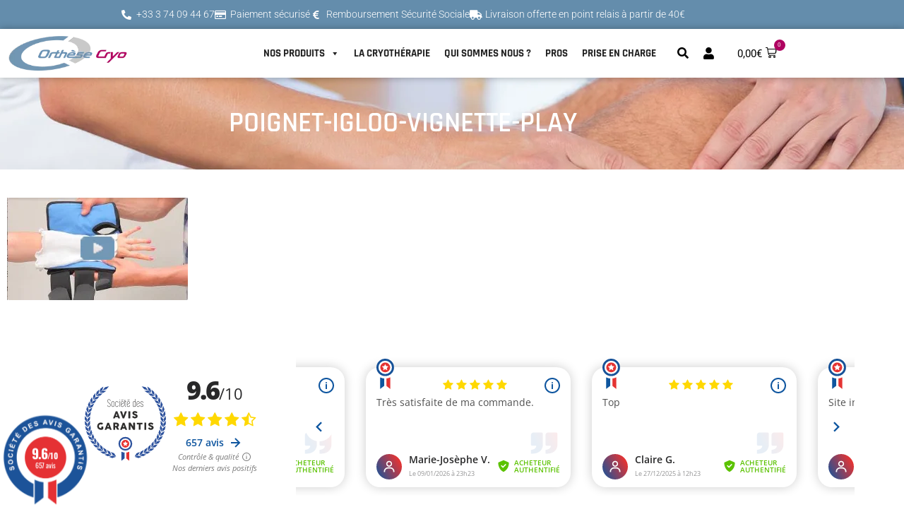

--- FILE ---
content_type: text/html; charset=UTF-8
request_url: https://www.orthese-cryo.com/?attachment_id=10398
body_size: 24057
content:
<!doctype html><html lang="fr-FR"><head><script data-no-optimize="1">var litespeed_docref=sessionStorage.getItem("litespeed_docref");litespeed_docref&&(Object.defineProperty(document,"referrer",{get:function(){return litespeed_docref}}),sessionStorage.removeItem("litespeed_docref"));</script> <meta charset="UTF-8"><meta name="viewport" content="width=device-width, initial-scale=1"><link rel="profile" href="https://gmpg.org/xfn/11"><meta name='robots' content='index, follow, max-image-preview:large, max-snippet:-1, max-video-preview:-1' /><title>poignet-igloo-vignette-play - Orthèse Cryo</title><link rel="canonical" href="https://www.orthese-cryo.com/" /><meta property="og:locale" content="fr_FR" /><meta property="og:type" content="article" /><meta property="og:title" content="poignet-igloo-vignette-play - Orthèse Cryo" /><meta property="og:description" content="iTUFitpbUSU" /><meta property="og:url" content="https://www.orthese-cryo.com/" /><meta property="og:site_name" content="Orthèse Cryo" /><meta property="article:modified_time" content="2019-02-21T10:05:10+00:00" /><meta property="og:image" content="https://www.orthese-cryo.com" /><meta property="og:image:width" content="256" /><meta property="og:image:height" content="145" /><meta property="og:image:type" content="image/png" /><meta name="twitter:card" content="summary_large_image" /> <script type="application/ld+json" class="yoast-schema-graph">{"@context":"https://schema.org","@graph":[{"@type":"WebPage","@id":"https://www.orthese-cryo.com/","url":"https://www.orthese-cryo.com/","name":"poignet-igloo-vignette-play - Orthèse Cryo","isPartOf":{"@id":"https://www.orthese-cryo.com/#website"},"primaryImageOfPage":{"@id":"https://www.orthese-cryo.com/#primaryimage"},"image":{"@id":"https://www.orthese-cryo.com/#primaryimage"},"thumbnailUrl":"https://www.orthese-cryo.com/wp-content/uploads/2017/09/poignet-igloo-vignette-play.png","datePublished":"2019-02-21T10:04:39+00:00","dateModified":"2019-02-21T10:05:10+00:00","breadcrumb":{"@id":"https://www.orthese-cryo.com/#breadcrumb"},"inLanguage":"fr-FR","potentialAction":[{"@type":"ReadAction","target":["https://www.orthese-cryo.com/"]}]},{"@type":"ImageObject","inLanguage":"fr-FR","@id":"https://www.orthese-cryo.com/#primaryimage","url":"https://www.orthese-cryo.com/wp-content/uploads/2017/09/poignet-igloo-vignette-play.png","contentUrl":"https://www.orthese-cryo.com/wp-content/uploads/2017/09/poignet-igloo-vignette-play.png","width":256,"height":145,"caption":"iTUFitpbUSU"},{"@type":"BreadcrumbList","@id":"https://www.orthese-cryo.com/#breadcrumb","itemListElement":[{"@type":"ListItem","position":1,"name":"Accueil","item":"https://www.orthese-cryo.com/"},{"@type":"ListItem","position":2,"name":"Attelle de poignet universelle cryogénique Igloo","item":"https://www.orthese-cryo.com/produit/attelles-poignet-igloo/"},{"@type":"ListItem","position":3,"name":"poignet-igloo-vignette-play"}]},{"@type":"WebSite","@id":"https://www.orthese-cryo.com/#website","url":"https://www.orthese-cryo.com/","name":"Orthèse Cryo","description":"Numéro 1 de l&#039;attelle cryogénique","potentialAction":[{"@type":"SearchAction","target":{"@type":"EntryPoint","urlTemplate":"https://www.orthese-cryo.com/?s={search_term_string}"},"query-input":{"@type":"PropertyValueSpecification","valueRequired":true,"valueName":"search_term_string"}}],"inLanguage":"fr-FR"}]}</script> <link rel='dns-prefetch' href='//www.googletagmanager.com' /><link rel='dns-prefetch' href='//www.societe-des-avis-garantis.fr' /><link rel='dns-prefetch' href='//fonts.googleapis.com' /><link rel="alternate" type="application/rss+xml" title="Orthèse Cryo &raquo; Flux" href="https://www.orthese-cryo.com/feed/" /><link rel="alternate" type="application/rss+xml" title="Orthèse Cryo &raquo; Flux des commentaires" href="https://www.orthese-cryo.com/comments/feed/" /><link rel="alternate" type="application/rss+xml" title="Orthèse Cryo &raquo; poignet-igloo-vignette-play Flux des commentaires" href="https://www.orthese-cryo.com/?attachment_id=10398/feed/" /><link rel="alternate" title="oEmbed (JSON)" type="application/json+oembed" href="https://www.orthese-cryo.com/wp-json/oembed/1.0/embed?url=https%3A%2F%2Fwww.orthese-cryo.com%2F%3Fattachment_id%3D10398" /><link rel="alternate" title="oEmbed (XML)" type="text/xml+oembed" href="https://www.orthese-cryo.com/wp-json/oembed/1.0/embed?url=https%3A%2F%2Fwww.orthese-cryo.com%2F%3Fattachment_id%3D10398&#038;format=xml" /><style id='wp-img-auto-sizes-contain-inline-css'>img:is([sizes=auto i],[sizes^="auto," i]){contain-intrinsic-size:3000px 1500px}
/*# sourceURL=wp-img-auto-sizes-contain-inline-css */</style><link data-optimized="1" rel='stylesheet' id='wp-block-library-css' href='https://www.orthese-cryo.com/wp-content/litespeed/css/b2760281cff8f1c9317df22a6534e42f.css?ver=4e42f' media='all' /><style id='global-styles-inline-css'>:root{--wp--preset--aspect-ratio--square: 1;--wp--preset--aspect-ratio--4-3: 4/3;--wp--preset--aspect-ratio--3-4: 3/4;--wp--preset--aspect-ratio--3-2: 3/2;--wp--preset--aspect-ratio--2-3: 2/3;--wp--preset--aspect-ratio--16-9: 16/9;--wp--preset--aspect-ratio--9-16: 9/16;--wp--preset--color--black: #000000;--wp--preset--color--cyan-bluish-gray: #abb8c3;--wp--preset--color--white: #ffffff;--wp--preset--color--pale-pink: #f78da7;--wp--preset--color--vivid-red: #cf2e2e;--wp--preset--color--luminous-vivid-orange: #ff6900;--wp--preset--color--luminous-vivid-amber: #fcb900;--wp--preset--color--light-green-cyan: #7bdcb5;--wp--preset--color--vivid-green-cyan: #00d084;--wp--preset--color--pale-cyan-blue: #8ed1fc;--wp--preset--color--vivid-cyan-blue: #0693e3;--wp--preset--color--vivid-purple: #9b51e0;--wp--preset--gradient--vivid-cyan-blue-to-vivid-purple: linear-gradient(135deg,rgb(6,147,227) 0%,rgb(155,81,224) 100%);--wp--preset--gradient--light-green-cyan-to-vivid-green-cyan: linear-gradient(135deg,rgb(122,220,180) 0%,rgb(0,208,130) 100%);--wp--preset--gradient--luminous-vivid-amber-to-luminous-vivid-orange: linear-gradient(135deg,rgb(252,185,0) 0%,rgb(255,105,0) 100%);--wp--preset--gradient--luminous-vivid-orange-to-vivid-red: linear-gradient(135deg,rgb(255,105,0) 0%,rgb(207,46,46) 100%);--wp--preset--gradient--very-light-gray-to-cyan-bluish-gray: linear-gradient(135deg,rgb(238,238,238) 0%,rgb(169,184,195) 100%);--wp--preset--gradient--cool-to-warm-spectrum: linear-gradient(135deg,rgb(74,234,220) 0%,rgb(151,120,209) 20%,rgb(207,42,186) 40%,rgb(238,44,130) 60%,rgb(251,105,98) 80%,rgb(254,248,76) 100%);--wp--preset--gradient--blush-light-purple: linear-gradient(135deg,rgb(255,206,236) 0%,rgb(152,150,240) 100%);--wp--preset--gradient--blush-bordeaux: linear-gradient(135deg,rgb(254,205,165) 0%,rgb(254,45,45) 50%,rgb(107,0,62) 100%);--wp--preset--gradient--luminous-dusk: linear-gradient(135deg,rgb(255,203,112) 0%,rgb(199,81,192) 50%,rgb(65,88,208) 100%);--wp--preset--gradient--pale-ocean: linear-gradient(135deg,rgb(255,245,203) 0%,rgb(182,227,212) 50%,rgb(51,167,181) 100%);--wp--preset--gradient--electric-grass: linear-gradient(135deg,rgb(202,248,128) 0%,rgb(113,206,126) 100%);--wp--preset--gradient--midnight: linear-gradient(135deg,rgb(2,3,129) 0%,rgb(40,116,252) 100%);--wp--preset--font-size--small: 13px;--wp--preset--font-size--medium: 20px;--wp--preset--font-size--large: 36px;--wp--preset--font-size--x-large: 42px;--wp--preset--spacing--20: 0.44rem;--wp--preset--spacing--30: 0.67rem;--wp--preset--spacing--40: 1rem;--wp--preset--spacing--50: 1.5rem;--wp--preset--spacing--60: 2.25rem;--wp--preset--spacing--70: 3.38rem;--wp--preset--spacing--80: 5.06rem;--wp--preset--shadow--natural: 6px 6px 9px rgba(0, 0, 0, 0.2);--wp--preset--shadow--deep: 12px 12px 50px rgba(0, 0, 0, 0.4);--wp--preset--shadow--sharp: 6px 6px 0px rgba(0, 0, 0, 0.2);--wp--preset--shadow--outlined: 6px 6px 0px -3px rgb(255, 255, 255), 6px 6px rgb(0, 0, 0);--wp--preset--shadow--crisp: 6px 6px 0px rgb(0, 0, 0);}:root { --wp--style--global--content-size: 800px;--wp--style--global--wide-size: 1200px; }:where(body) { margin: 0; }.wp-site-blocks > .alignleft { float: left; margin-right: 2em; }.wp-site-blocks > .alignright { float: right; margin-left: 2em; }.wp-site-blocks > .aligncenter { justify-content: center; margin-left: auto; margin-right: auto; }:where(.wp-site-blocks) > * { margin-block-start: 24px; margin-block-end: 0; }:where(.wp-site-blocks) > :first-child { margin-block-start: 0; }:where(.wp-site-blocks) > :last-child { margin-block-end: 0; }:root { --wp--style--block-gap: 24px; }:root :where(.is-layout-flow) > :first-child{margin-block-start: 0;}:root :where(.is-layout-flow) > :last-child{margin-block-end: 0;}:root :where(.is-layout-flow) > *{margin-block-start: 24px;margin-block-end: 0;}:root :where(.is-layout-constrained) > :first-child{margin-block-start: 0;}:root :where(.is-layout-constrained) > :last-child{margin-block-end: 0;}:root :where(.is-layout-constrained) > *{margin-block-start: 24px;margin-block-end: 0;}:root :where(.is-layout-flex){gap: 24px;}:root :where(.is-layout-grid){gap: 24px;}.is-layout-flow > .alignleft{float: left;margin-inline-start: 0;margin-inline-end: 2em;}.is-layout-flow > .alignright{float: right;margin-inline-start: 2em;margin-inline-end: 0;}.is-layout-flow > .aligncenter{margin-left: auto !important;margin-right: auto !important;}.is-layout-constrained > .alignleft{float: left;margin-inline-start: 0;margin-inline-end: 2em;}.is-layout-constrained > .alignright{float: right;margin-inline-start: 2em;margin-inline-end: 0;}.is-layout-constrained > .aligncenter{margin-left: auto !important;margin-right: auto !important;}.is-layout-constrained > :where(:not(.alignleft):not(.alignright):not(.alignfull)){max-width: var(--wp--style--global--content-size);margin-left: auto !important;margin-right: auto !important;}.is-layout-constrained > .alignwide{max-width: var(--wp--style--global--wide-size);}body .is-layout-flex{display: flex;}.is-layout-flex{flex-wrap: wrap;align-items: center;}.is-layout-flex > :is(*, div){margin: 0;}body .is-layout-grid{display: grid;}.is-layout-grid > :is(*, div){margin: 0;}body{padding-top: 0px;padding-right: 0px;padding-bottom: 0px;padding-left: 0px;}a:where(:not(.wp-element-button)){text-decoration: underline;}:root :where(.wp-element-button, .wp-block-button__link){background-color: #32373c;border-width: 0;color: #fff;font-family: inherit;font-size: inherit;font-style: inherit;font-weight: inherit;letter-spacing: inherit;line-height: inherit;padding-top: calc(0.667em + 2px);padding-right: calc(1.333em + 2px);padding-bottom: calc(0.667em + 2px);padding-left: calc(1.333em + 2px);text-decoration: none;text-transform: inherit;}.has-black-color{color: var(--wp--preset--color--black) !important;}.has-cyan-bluish-gray-color{color: var(--wp--preset--color--cyan-bluish-gray) !important;}.has-white-color{color: var(--wp--preset--color--white) !important;}.has-pale-pink-color{color: var(--wp--preset--color--pale-pink) !important;}.has-vivid-red-color{color: var(--wp--preset--color--vivid-red) !important;}.has-luminous-vivid-orange-color{color: var(--wp--preset--color--luminous-vivid-orange) !important;}.has-luminous-vivid-amber-color{color: var(--wp--preset--color--luminous-vivid-amber) !important;}.has-light-green-cyan-color{color: var(--wp--preset--color--light-green-cyan) !important;}.has-vivid-green-cyan-color{color: var(--wp--preset--color--vivid-green-cyan) !important;}.has-pale-cyan-blue-color{color: var(--wp--preset--color--pale-cyan-blue) !important;}.has-vivid-cyan-blue-color{color: var(--wp--preset--color--vivid-cyan-blue) !important;}.has-vivid-purple-color{color: var(--wp--preset--color--vivid-purple) !important;}.has-black-background-color{background-color: var(--wp--preset--color--black) !important;}.has-cyan-bluish-gray-background-color{background-color: var(--wp--preset--color--cyan-bluish-gray) !important;}.has-white-background-color{background-color: var(--wp--preset--color--white) !important;}.has-pale-pink-background-color{background-color: var(--wp--preset--color--pale-pink) !important;}.has-vivid-red-background-color{background-color: var(--wp--preset--color--vivid-red) !important;}.has-luminous-vivid-orange-background-color{background-color: var(--wp--preset--color--luminous-vivid-orange) !important;}.has-luminous-vivid-amber-background-color{background-color: var(--wp--preset--color--luminous-vivid-amber) !important;}.has-light-green-cyan-background-color{background-color: var(--wp--preset--color--light-green-cyan) !important;}.has-vivid-green-cyan-background-color{background-color: var(--wp--preset--color--vivid-green-cyan) !important;}.has-pale-cyan-blue-background-color{background-color: var(--wp--preset--color--pale-cyan-blue) !important;}.has-vivid-cyan-blue-background-color{background-color: var(--wp--preset--color--vivid-cyan-blue) !important;}.has-vivid-purple-background-color{background-color: var(--wp--preset--color--vivid-purple) !important;}.has-black-border-color{border-color: var(--wp--preset--color--black) !important;}.has-cyan-bluish-gray-border-color{border-color: var(--wp--preset--color--cyan-bluish-gray) !important;}.has-white-border-color{border-color: var(--wp--preset--color--white) !important;}.has-pale-pink-border-color{border-color: var(--wp--preset--color--pale-pink) !important;}.has-vivid-red-border-color{border-color: var(--wp--preset--color--vivid-red) !important;}.has-luminous-vivid-orange-border-color{border-color: var(--wp--preset--color--luminous-vivid-orange) !important;}.has-luminous-vivid-amber-border-color{border-color: var(--wp--preset--color--luminous-vivid-amber) !important;}.has-light-green-cyan-border-color{border-color: var(--wp--preset--color--light-green-cyan) !important;}.has-vivid-green-cyan-border-color{border-color: var(--wp--preset--color--vivid-green-cyan) !important;}.has-pale-cyan-blue-border-color{border-color: var(--wp--preset--color--pale-cyan-blue) !important;}.has-vivid-cyan-blue-border-color{border-color: var(--wp--preset--color--vivid-cyan-blue) !important;}.has-vivid-purple-border-color{border-color: var(--wp--preset--color--vivid-purple) !important;}.has-vivid-cyan-blue-to-vivid-purple-gradient-background{background: var(--wp--preset--gradient--vivid-cyan-blue-to-vivid-purple) !important;}.has-light-green-cyan-to-vivid-green-cyan-gradient-background{background: var(--wp--preset--gradient--light-green-cyan-to-vivid-green-cyan) !important;}.has-luminous-vivid-amber-to-luminous-vivid-orange-gradient-background{background: var(--wp--preset--gradient--luminous-vivid-amber-to-luminous-vivid-orange) !important;}.has-luminous-vivid-orange-to-vivid-red-gradient-background{background: var(--wp--preset--gradient--luminous-vivid-orange-to-vivid-red) !important;}.has-very-light-gray-to-cyan-bluish-gray-gradient-background{background: var(--wp--preset--gradient--very-light-gray-to-cyan-bluish-gray) !important;}.has-cool-to-warm-spectrum-gradient-background{background: var(--wp--preset--gradient--cool-to-warm-spectrum) !important;}.has-blush-light-purple-gradient-background{background: var(--wp--preset--gradient--blush-light-purple) !important;}.has-blush-bordeaux-gradient-background{background: var(--wp--preset--gradient--blush-bordeaux) !important;}.has-luminous-dusk-gradient-background{background: var(--wp--preset--gradient--luminous-dusk) !important;}.has-pale-ocean-gradient-background{background: var(--wp--preset--gradient--pale-ocean) !important;}.has-electric-grass-gradient-background{background: var(--wp--preset--gradient--electric-grass) !important;}.has-midnight-gradient-background{background: var(--wp--preset--gradient--midnight) !important;}.has-small-font-size{font-size: var(--wp--preset--font-size--small) !important;}.has-medium-font-size{font-size: var(--wp--preset--font-size--medium) !important;}.has-large-font-size{font-size: var(--wp--preset--font-size--large) !important;}.has-x-large-font-size{font-size: var(--wp--preset--font-size--x-large) !important;}
:root :where(.wp-block-pullquote){font-size: 1.5em;line-height: 1.6;}
/*# sourceURL=global-styles-inline-css */</style><link data-optimized="1" rel='stylesheet' id='refund-welfare-css' href='https://www.orthese-cryo.com/wp-content/litespeed/css/07bf6efe3a5787ae6f821aaebb55e779.css?ver=5e779' media='all' /><link data-optimized="1" rel='stylesheet' id='social-widget-css' href='https://www.orthese-cryo.com/wp-content/litespeed/css/b7449161f68ebe6c8f38ea017b389223.css?ver=89223' media='all' /><link data-optimized="1" rel='stylesheet' id='woocommerce-layout-css' href='https://www.orthese-cryo.com/wp-content/litespeed/css/bc2e6100e3455943a5a688665f666334.css?ver=66334' media='all' /><link data-optimized="1" rel='stylesheet' id='woocommerce-smallscreen-css' href='https://www.orthese-cryo.com/wp-content/litespeed/css/5d8349c570f41e576cdb692d7dfb46d1.css?ver=b46d1' media='only screen and (max-width: 768px)' /><link data-optimized="1" rel='stylesheet' id='woocommerce-general-css' href='https://www.orthese-cryo.com/wp-content/litespeed/css/14463eb1c1bc3d2fca46c2f6a44c2372.css?ver=c2372' media='all' /><style id='woocommerce-inline-inline-css'>.woocommerce form .form-row .required { visibility: visible; }
/*# sourceURL=woocommerce-inline-inline-css */</style><link rel='stylesheet' id='wcsag-font-css' href='//fonts.googleapis.com/css?family=Open+Sans%3A600%2C400%2C400i%7COswald%3A700&#038;ver=6.9&#038;display=swap' media='all' /><link data-optimized="1" rel='stylesheet' id='wcsag-main-css' href='https://www.orthese-cryo.com/wp-content/litespeed/css/651e02f647a29d9f76ed59fce660dd16.css?ver=0dd16' media='all' /><link data-optimized="1" rel='stylesheet' id='megamenu-css' href='https://www.orthese-cryo.com/wp-content/litespeed/css/45e9610151ea5611b5a5ce0175db5085.css?ver=b5085' media='all' /><link data-optimized="1" rel='stylesheet' id='dashicons-css' href='https://www.orthese-cryo.com/wp-content/litespeed/css/279b2062e912cc2372ebbb4b693dc437.css?ver=dc437' media='all' /><link data-optimized="1" rel='stylesheet' id='woo-variation-swatches-css' href='https://www.orthese-cryo.com/wp-content/litespeed/css/7aef113b55a147fb40a50104855f1774.css?ver=f1774' media='all' /><style id='woo-variation-swatches-inline-css'>:root {
--wvs-tick:url("data:image/svg+xml;utf8,%3Csvg filter='drop-shadow(0px 0px 2px rgb(0 0 0 / .8))' xmlns='http://www.w3.org/2000/svg'  viewBox='0 0 30 30'%3E%3Cpath fill='none' stroke='%23ffffff' stroke-linecap='round' stroke-linejoin='round' stroke-width='4' d='M4 16L11 23 27 7'/%3E%3C/svg%3E");

--wvs-cross:url("data:image/svg+xml;utf8,%3Csvg filter='drop-shadow(0px 0px 5px rgb(255 255 255 / .6))' xmlns='http://www.w3.org/2000/svg' width='72px' height='72px' viewBox='0 0 24 24'%3E%3Cpath fill='none' stroke='%23ff0000' stroke-linecap='round' stroke-width='0.6' d='M5 5L19 19M19 5L5 19'/%3E%3C/svg%3E");
--wvs-single-product-item-width:30px;
--wvs-single-product-item-height:30px;
--wvs-single-product-item-font-size:16px}
/*# sourceURL=woo-variation-swatches-inline-css */</style><link data-optimized="1" rel='stylesheet' id='hello-elementor-css' href='https://www.orthese-cryo.com/wp-content/litespeed/css/d5459997af4e20ef4545124455ada1c9.css?ver=da1c9' media='all' /><link data-optimized="1" rel='stylesheet' id='hello-elementor-theme-style-css' href='https://www.orthese-cryo.com/wp-content/litespeed/css/3fa69e2ef51eb378f4c14d5ea6694a63.css?ver=94a63' media='all' /><link data-optimized="1" rel='stylesheet' id='hello-elementor-header-footer-css' href='https://www.orthese-cryo.com/wp-content/litespeed/css/0b0053d683c969e4307e0714c96c0a24.css?ver=c0a24' media='all' /><link data-optimized="1" rel='stylesheet' id='elementor-frontend-css' href='https://www.orthese-cryo.com/wp-content/litespeed/css/f64986bfa2a8d1e9ad6fc9451160a111.css?ver=0a111' media='all' /><link data-optimized="1" rel='stylesheet' id='widget-image-css' href='https://www.orthese-cryo.com/wp-content/litespeed/css/a976a0a278745dd1683775f98ab7e8f1.css?ver=7e8f1' media='all' /><link data-optimized="1" rel='stylesheet' id='ep-font-css' href='https://www.orthese-cryo.com/wp-content/litespeed/css/8fe29785f65bc582e7615af744c5a332.css?ver=5a332' media='all' /><link data-optimized="1" rel='stylesheet' id='bdt-uikit-css' href='https://www.orthese-cryo.com/wp-content/litespeed/css/f1d05c4dabc2674d94833dec762b6fe8.css?ver=b6fe8' media='all' /><link data-optimized="1" rel='stylesheet' id='ep-helper-css' href='https://www.orthese-cryo.com/wp-content/litespeed/css/55b4ff8cdc1e04a2853efd404d37b417.css?ver=7b417' media='all' /><link data-optimized="1" rel='stylesheet' id='ep-search-css' href='https://www.orthese-cryo.com/wp-content/litespeed/css/907e168ce83187505d8741375302bf9b.css?ver=2bf9b' media='all' /><link data-optimized="1" rel='stylesheet' id='widget-icon-list-css' href='https://www.orthese-cryo.com/wp-content/litespeed/css/377186b92592461132bc068e79666fdd.css?ver=66fdd' media='all' /><link data-optimized="1" rel='stylesheet' id='ep-wc-mini-cart-css' href='https://www.orthese-cryo.com/wp-content/litespeed/css/759811aeee71dbc1c2635cd852b931f5.css?ver=931f5' media='all' /><link data-optimized="1" rel='stylesheet' id='widget-heading-css' href='https://www.orthese-cryo.com/wp-content/litespeed/css/3194295dc53a3d07e4a91248cc08757e.css?ver=8757e' media='all' /><link data-optimized="1" rel='stylesheet' id='widget-social-icons-css' href='https://www.orthese-cryo.com/wp-content/litespeed/css/c7b797456ac72450a9be74ccd57737b0.css?ver=737b0' media='all' /><link data-optimized="1" rel='stylesheet' id='e-apple-webkit-css' href='https://www.orthese-cryo.com/wp-content/litespeed/css/d124f6aac17514c71c30cd580a1b22cd.css?ver=b22cd' media='all' /><link data-optimized="1" rel='stylesheet' id='widget-nav-menu-css' href='https://www.orthese-cryo.com/wp-content/litespeed/css/808fbf7824877104deda7dc010ff666a.css?ver=f666a' media='all' /><link data-optimized="1" rel='stylesheet' id='elementor-icons-css' href='https://www.orthese-cryo.com/wp-content/litespeed/css/d757a1084ec0d631c7785628c60ac357.css?ver=ac357' media='all' /><link data-optimized="1" rel='stylesheet' id='elementor-post-13939-css' href='https://www.orthese-cryo.com/wp-content/litespeed/css/56364115bb7be5615b51bf5b27e6628b.css?ver=6628b' media='all' /><link data-optimized="1" rel='stylesheet' id='elementor-post-16152-css' href='https://www.orthese-cryo.com/wp-content/litespeed/css/080963e51ee7f173aa4fa2e0d8d51f3b.css?ver=51f3b' media='all' /><link data-optimized="1" rel='stylesheet' id='elementor-post-16157-css' href='https://www.orthese-cryo.com/wp-content/litespeed/css/df2f8ade02e202930277a18b5ceb333b.css?ver=b333b' media='all' /><link data-optimized="1" rel='stylesheet' id='elementor-post-16522-css' href='https://www.orthese-cryo.com/wp-content/litespeed/css/3cde45f961c8e790f75b291809f1880a.css?ver=1880a' media='all' /><link data-optimized="1" rel='stylesheet' id='pmw-public-elementor-fix-css' href='https://www.orthese-cryo.com/wp-content/litespeed/css/78d43b4451712cc57df8b2bcd73aba6c.css?ver=aba6c' media='all' /><link data-optimized="1" rel='stylesheet' id='um_modal-css' href='https://www.orthese-cryo.com/wp-content/litespeed/css/7732a3b28313ec2a1539cf8e3ec18ae5.css?ver=18ae5' media='all' /><link data-optimized="1" rel='stylesheet' id='um_ui-css' href='https://www.orthese-cryo.com/wp-content/litespeed/css/22b2d4546fd5d0132aa1ad25648a9ed1.css?ver=a9ed1' media='all' /><link data-optimized="1" rel='stylesheet' id='um_tipsy-css' href='https://www.orthese-cryo.com/wp-content/litespeed/css/88461faa04ca00db81e0fad2fa676c64.css?ver=76c64' media='all' /><link data-optimized="1" rel='stylesheet' id='um_raty-css' href='https://www.orthese-cryo.com/wp-content/litespeed/css/a4a7e65d127a49261a35a5fb7e84dbe7.css?ver=4dbe7' media='all' /><link data-optimized="1" rel='stylesheet' id='select2-css' href='https://www.orthese-cryo.com/wp-content/litespeed/css/753ced69d225cfd049122c879b89519e.css?ver=9519e' media='all' /><link data-optimized="1" rel='stylesheet' id='um_fileupload-css' href='https://www.orthese-cryo.com/wp-content/litespeed/css/d0ea46bea0ddac69ead8f93dd1394f01.css?ver=94f01' media='all' /><link data-optimized="1" rel='stylesheet' id='um_confirm-css' href='https://www.orthese-cryo.com/wp-content/litespeed/css/5c477b12ddad6b712af3bdaaec802c8b.css?ver=02c8b' media='all' /><link data-optimized="1" rel='stylesheet' id='um_datetime-css' href='https://www.orthese-cryo.com/wp-content/litespeed/css/19b4494d6c953b006feca6b5e7420333.css?ver=20333' media='all' /><link data-optimized="1" rel='stylesheet' id='um_datetime_date-css' href='https://www.orthese-cryo.com/wp-content/litespeed/css/6dda32f276d2e4cf6545064969b07ff5.css?ver=07ff5' media='all' /><link data-optimized="1" rel='stylesheet' id='um_datetime_time-css' href='https://www.orthese-cryo.com/wp-content/litespeed/css/60b2039b860295117429d6534fbe8f62.css?ver=e8f62' media='all' /><link data-optimized="1" rel='stylesheet' id='um_fonticons_ii-css' href='https://www.orthese-cryo.com/wp-content/litespeed/css/9edc1b0a150ed95aedcba25b412a807e.css?ver=a807e' media='all' /><link data-optimized="1" rel='stylesheet' id='um_fonticons_fa-css' href='https://www.orthese-cryo.com/wp-content/litespeed/css/36d8c08c79e5608c6ba5918643909c18.css?ver=09c18' media='all' /><link data-optimized="1" rel='stylesheet' id='um_fontawesome-css' href='https://www.orthese-cryo.com/wp-content/litespeed/css/7fb32580a70c15471aa310396f7715c3.css?ver=715c3' media='all' /><link data-optimized="1" rel='stylesheet' id='um_common-css' href='https://www.orthese-cryo.com/wp-content/litespeed/css/42fdae5f60ff064ae138f1db395c77fa.css?ver=c77fa' media='all' /><link data-optimized="1" rel='stylesheet' id='um_responsive-css' href='https://www.orthese-cryo.com/wp-content/litespeed/css/ce8b45bc937ee7323b744092511907d7.css?ver=907d7' media='all' /><link data-optimized="1" rel='stylesheet' id='um_styles-css' href='https://www.orthese-cryo.com/wp-content/litespeed/css/6dac5a3d710af99cf6278e5c4bbea8d6.css?ver=ea8d6' media='all' /><link data-optimized="1" rel='stylesheet' id='um_crop-css' href='https://www.orthese-cryo.com/wp-content/litespeed/css/4c3d18d9d4129112f2d36a0fefb6d108.css?ver=6d108' media='all' /><link data-optimized="1" rel='stylesheet' id='um_profile-css' href='https://www.orthese-cryo.com/wp-content/litespeed/css/56370b92a02bea46fa7b96da6a9780f7.css?ver=780f7' media='all' /><link data-optimized="1" rel='stylesheet' id='um_account-css' href='https://www.orthese-cryo.com/wp-content/litespeed/css/75a467f8a1f0cd3785d78f964e75fd0e.css?ver=5fd0e' media='all' /><link data-optimized="1" rel='stylesheet' id='um_misc-css' href='https://www.orthese-cryo.com/wp-content/litespeed/css/809e81f062b0c4e6a85e873033bdf210.css?ver=df210' media='all' /><link data-optimized="1" rel='stylesheet' id='um_default_css-css' href='https://www.orthese-cryo.com/wp-content/litespeed/css/7700c1edf5b7c5a46f76498fa654073b.css?ver=4073b' media='all' /><link data-optimized="1" rel='stylesheet' id='ecs-styles-css' href='https://www.orthese-cryo.com/wp-content/litespeed/css/316805b291b562c560790804247fafc0.css?ver=fafc0' media='all' /><link data-optimized="1" rel='stylesheet' id='elementor-post-15959-css' href='https://www.orthese-cryo.com/wp-content/litespeed/css/f6b50cc736b97342d8fa2a3beca3aa57.css?ver=3aa57' media='all' /><link data-optimized="1" rel='stylesheet' id='elementor-gf-local-rajdhani-css' href='https://www.orthese-cryo.com/wp-content/litespeed/css/17e583b0baacd3be328e41126ab4e534.css?ver=4e534' media='all' /><link data-optimized="1" rel='stylesheet' id='elementor-gf-local-robotoslab-css' href='https://www.orthese-cryo.com/wp-content/litespeed/css/3b876e04a3f7d3965565bebb4b57a2b2.css?ver=7a2b2' media='all' /><link data-optimized="1" rel='stylesheet' id='elementor-gf-local-roboto-css' href='https://www.orthese-cryo.com/wp-content/litespeed/css/81a9f06eef675c6068a0186c7233776a.css?ver=3776a' media='all' /><link data-optimized="1" rel='stylesheet' id='elementor-gf-local-montserrat-css' href='https://www.orthese-cryo.com/wp-content/litespeed/css/274c1fabf1d3e68b362f144633401774.css?ver=01774' media='all' /><link data-optimized="1" rel='stylesheet' id='elementor-icons-shared-0-css' href='https://www.orthese-cryo.com/wp-content/litespeed/css/44a632af0d699e724b9956186c00730c.css?ver=0730c' media='all' /><link data-optimized="1" rel='stylesheet' id='elementor-icons-fa-solid-css' href='https://www.orthese-cryo.com/wp-content/litespeed/css/8480b31d8a9d2304191c726ddf6361ca.css?ver=361ca' media='all' /><link data-optimized="1" rel='stylesheet' id='elementor-icons-fa-regular-css' href='https://www.orthese-cryo.com/wp-content/litespeed/css/171a89eeb9b5ddecd3703a094de755ae.css?ver=755ae' media='all' /><link data-optimized="1" rel='stylesheet' id='elementor-icons-fa-brands-css' href='https://www.orthese-cryo.com/wp-content/litespeed/css/2037aabb15960608db6a1c2fdaf428a0.css?ver=428a0' media='all' /> <script id="woocommerce-google-analytics-integration-gtag-js-after">/* Google Analytics for WooCommerce (gtag.js) */
					window.dataLayer = window.dataLayer || [];
					function gtag(){dataLayer.push(arguments);}
					// Set up default consent state.
					for ( const mode of [{"analytics_storage":"denied","ad_storage":"denied","ad_user_data":"denied","ad_personalization":"denied","region":["AT","BE","BG","HR","CY","CZ","DK","EE","FI","FR","DE","GR","HU","IS","IE","IT","LV","LI","LT","LU","MT","NL","NO","PL","PT","RO","SK","SI","ES","SE","GB","CH"]}] || [] ) {
						gtag( "consent", "default", { "wait_for_update": 500, ...mode } );
					}
					gtag("js", new Date());
					gtag("set", "developer_id.dOGY3NW", true);
					gtag("config", "G-RW30WM7QH9", {"track_404":true,"allow_google_signals":true,"logged_in":false,"linker":{"domains":[],"allow_incoming":false},"custom_map":{"dimension1":"logged_in"}});
//# sourceURL=woocommerce-google-analytics-integration-gtag-js-after</script> <script data-optimized="1" src="https://www.orthese-cryo.com/wp-content/litespeed/js/553531ed5a9b01994fa631f515eb7562.js?ver=b7562" id="wp-hooks-js"></script> <script src="https://www.orthese-cryo.com/wp-includes/js/jquery/jquery.min.js" id="jquery-core-js"></script> <script data-optimized="1" src="https://www.orthese-cryo.com/wp-content/litespeed/js/596394abcbf6007b789b34246cce010f.js?ver=e010f" id="jquery-migrate-js"></script> <script data-optimized="1" src="https://www.orthese-cryo.com/wp-content/litespeed/js/4469ccf12b28c2bbc0f28988cef3513a.js?ver=3513a" id="wc-js-cookie-js" defer data-wp-strategy="defer"></script> <script id="wc-cart-fragments-js-extra">var wc_cart_fragments_params = {"ajax_url":"/wp-admin/admin-ajax.php","wc_ajax_url":"/?wc-ajax=%%endpoint%%","cart_hash_key":"wc_cart_hash_9dee72079cea669da4a4ed1fe3caf9ab","fragment_name":"wc_fragments_9dee72079cea669da4a4ed1fe3caf9ab","request_timeout":"5000"};
//# sourceURL=wc-cart-fragments-js-extra</script> <script data-optimized="1" src="https://www.orthese-cryo.com/wp-content/litespeed/js/6b2a3831f784e28e5a6fc53aecda1ee0.js?ver=a1ee0" id="wc-cart-fragments-js" defer data-wp-strategy="defer"></script> <script data-optimized="1" src="https://www.orthese-cryo.com/wp-content/litespeed/js/487e719d001b3dc29dce04819a813966.js?ver=13966" id="wc-jquery-blockui-js" data-wp-strategy="defer"></script> <script id="wc-add-to-cart-js-extra">var wc_add_to_cart_params = {"ajax_url":"/wp-admin/admin-ajax.php","wc_ajax_url":"/?wc-ajax=%%endpoint%%","i18n_view_cart":"Voir le panier","cart_url":"https://www.orthese-cryo.com/panier/","is_cart":"","cart_redirect_after_add":"no"};
//# sourceURL=wc-add-to-cart-js-extra</script> <script data-optimized="1" src="https://www.orthese-cryo.com/wp-content/litespeed/js/0b2e0ebcca4471eaacfb9b5006a8bf09.js?ver=8bf09" id="wc-add-to-cart-js" defer data-wp-strategy="defer"></script> <script id="woocommerce-js-extra">var woocommerce_params = {"ajax_url":"/wp-admin/admin-ajax.php","wc_ajax_url":"/?wc-ajax=%%endpoint%%","i18n_password_show":"Afficher le mot de passe","i18n_password_hide":"Masquer le mot de passe","currency":"EUR"};
//# sourceURL=woocommerce-js-extra</script> <script data-optimized="1" src="https://www.orthese-cryo.com/wp-content/litespeed/js/6fcd35c0f185d15d2fcd9a908fa0089b.js?ver=0089b" id="woocommerce-js" defer data-wp-strategy="defer"></script> <script id="wpm-js-extra">var wpm = {"ajax_url":"https://www.orthese-cryo.com/wp-admin/admin-ajax.php","root":"https://www.orthese-cryo.com/wp-json/","nonce_wp_rest":"9576b3cd13","nonce_ajax":"0aaa3b32a7"};
//# sourceURL=wpm-js-extra</script> <script data-optimized="1" src="https://www.orthese-cryo.com/wp-content/litespeed/js/25f30a99eafd7fcb63b02a32f2de908a.js?ver=e908a" id="wpm-js"></script> <script id="ecs_ajax_load-js-extra">var ecs_ajax_params = {"ajaxurl":"https://www.orthese-cryo.com/wp-admin/admin-ajax.php","posts":"{\"attachment_id\":10398,\"error\":\"\",\"m\":\"\",\"p\":10398,\"post_parent\":\"\",\"subpost\":\"\",\"subpost_id\":\"\",\"attachment\":\"\",\"name\":\"\",\"pagename\":\"\",\"page_id\":0,\"second\":\"\",\"minute\":\"\",\"hour\":\"\",\"day\":0,\"monthnum\":0,\"year\":0,\"w\":0,\"category_name\":\"\",\"tag\":\"\",\"cat\":\"\",\"tag_id\":\"\",\"author\":\"\",\"author_name\":\"\",\"feed\":\"\",\"tb\":\"\",\"paged\":0,\"meta_key\":\"\",\"meta_value\":\"\",\"preview\":\"\",\"s\":\"\",\"sentence\":\"\",\"title\":\"\",\"fields\":\"all\",\"menu_order\":\"\",\"embed\":\"\",\"category__in\":[],\"category__not_in\":[],\"category__and\":[],\"post__in\":[],\"post__not_in\":[],\"post_name__in\":[],\"tag__in\":[],\"tag__not_in\":[],\"tag__and\":[],\"tag_slug__in\":[],\"tag_slug__and\":[],\"post_parent__in\":[],\"post_parent__not_in\":[],\"author__in\":[],\"author__not_in\":[],\"search_columns\":[],\"ignore_sticky_posts\":false,\"suppress_filters\":false,\"cache_results\":true,\"update_post_term_cache\":true,\"update_menu_item_cache\":false,\"lazy_load_term_meta\":true,\"update_post_meta_cache\":true,\"post_type\":\"\",\"posts_per_page\":20,\"nopaging\":false,\"comments_per_page\":\"50\",\"no_found_rows\":false,\"order\":\"DESC\"}"};
//# sourceURL=ecs_ajax_load-js-extra</script> <script data-optimized="1" src="https://www.orthese-cryo.com/wp-content/litespeed/js/9e0810768784675ed86714ac01f93df1.js?ver=93df1" id="ecs_ajax_load-js"></script> <script data-optimized="1" src="https://www.orthese-cryo.com/wp-content/litespeed/js/649828e09af2baaf5a98b937bc912173.js?ver=12173" id="um-gdpr-js"></script> <script data-optimized="1" src="https://www.orthese-cryo.com/wp-content/litespeed/js/44379e5487e81e37902fb75dacfa2330.js?ver=a2330" id="ecs-script-js"></script> <link rel="https://api.w.org/" href="https://www.orthese-cryo.com/wp-json/" /><link rel="alternate" title="JSON" type="application/json" href="https://www.orthese-cryo.com/wp-json/wp/v2/media/10398" /><link rel="EditURI" type="application/rsd+xml" title="RSD" href="https://www.orthese-cryo.com/xmlrpc.php?rsd" /><meta name="generator" content="WordPress 6.9" /><meta name="generator" content="WooCommerce 10.4.3" /><link rel='shortlink' href='https://www.orthese-cryo.com/?p=10398' /> <script type="text/javascript">var gsfwc_ajaxurl = "https://www.orthese-cryo.com/wp-admin/admin-ajax.php";</script> <script async src="https://www.googletagmanager.com/gtag/js?id=AW-827918080"></script> <script>window.dataLayer = window.dataLayer || [];
            function gtag(){dataLayer.push(arguments)};
            gtag('js', new Date());

            gtag('config', 'AW-827918080');</script> <meta name="description" content="iTUFitpbUSU">
<noscript><style>.woocommerce-product-gallery{ opacity: 1 !important; }</style></noscript><meta name="generator" content="Elementor 3.34.0; features: additional_custom_breakpoints; settings: css_print_method-external, google_font-enabled, font_display-auto"> <script>window.wpmDataLayer = window.wpmDataLayer || {};
			window.wpmDataLayer = Object.assign(window.wpmDataLayer, {"cart":{},"cart_item_keys":{},"version":{"number":"1.54.1","pro":false,"eligible_for_updates":false,"distro":"fms","beta":false,"show":true},"pixels":{"google":{"linker":{"settings":null},"user_id":false,"ads":{"conversion_ids":{"AW-779070105":"Xo08CJzl-5ABEJnVvvMC"},"dynamic_remarketing":{"status":true,"id_type":"post_id","send_events_with_parent_ids":true},"google_business_vertical":"retail","phone_conversion_number":"","phone_conversion_label":""},"tag_id":"AW-779070105","tag_id_suppressed":[],"tag_gateway":{"measurement_path":""},"tcf_support":false,"consent_mode":{"is_active":false,"wait_for_update":500,"ads_data_redaction":false,"url_passthrough":true}}},"shop":{"list_name":"","list_id":"","page_type":"","currency":"EUR","selectors":{"addToCart":[],"beginCheckout":[]},"order_duplication_prevention":true,"view_item_list_trigger":{"test_mode":false,"background_color":"green","opacity":0.5,"repeat":true,"timeout":1000,"threshold":0.8000000000000000444089209850062616169452667236328125},"variations_output":true,"session_active":false},"page":{"id":10398,"title":"poignet-igloo-vignette-play","type":"attachment","categories":[],"parent":{"id":7230,"title":"Attelle de poignet universelle cryogénique Igloo","type":"product","categories":[]}},"general":{"user_logged_in":false,"scroll_tracking_thresholds":[],"page_id":10398,"exclude_domains":[],"server_2_server":{"active":false,"user_agent_exclude_patterns":[],"ip_exclude_list":[],"pageview_event_s2s":{"is_active":false,"pixels":[]}},"consent_management":{"explicit_consent":false},"lazy_load_pmw":false,"chunk_base_path":"https://www.orthese-cryo.com/wp-content/plugins/woocommerce-google-adwords-conversion-tracking-tag/js/public/free/","modules":{"load_deprecated_functions":true}}});</script> <style>.e-con.e-parent:nth-of-type(n+4):not(.e-lazyloaded):not(.e-no-lazyload),
				.e-con.e-parent:nth-of-type(n+4):not(.e-lazyloaded):not(.e-no-lazyload) * {
					background-image: none !important;
				}
				@media screen and (max-height: 1024px) {
					.e-con.e-parent:nth-of-type(n+3):not(.e-lazyloaded):not(.e-no-lazyload),
					.e-con.e-parent:nth-of-type(n+3):not(.e-lazyloaded):not(.e-no-lazyload) * {
						background-image: none !important;
					}
				}
				@media screen and (max-height: 640px) {
					.e-con.e-parent:nth-of-type(n+2):not(.e-lazyloaded):not(.e-no-lazyload),
					.e-con.e-parent:nth-of-type(n+2):not(.e-lazyloaded):not(.e-no-lazyload) * {
						background-image: none !important;
					}
				}</style><link rel="icon" href="https://www.orthese-cryo.com/wp-content/uploads/2017/10/cropped-favicon-orthese-cryo-32x32.jpg" sizes="32x32" /><link rel="icon" href="https://www.orthese-cryo.com/wp-content/uploads/2017/10/cropped-favicon-orthese-cryo-192x192.jpg" sizes="192x192" /><link rel="apple-touch-icon" href="https://www.orthese-cryo.com/wp-content/uploads/2017/10/cropped-favicon-orthese-cryo-180x180.jpg" /><meta name="msapplication-TileImage" content="https://www.orthese-cryo.com/wp-content/uploads/2017/10/cropped-favicon-orthese-cryo-270x270.jpg" />
 <script>var aepc_pixel = {"pixel_id":"190580704844139","user":{},"enable_advanced_events":"yes","fire_delay":"0","can_use_sku":"no","enable_viewcontent":"yes","enable_addtocart":"yes","enable_addtowishlist":"no","enable_initiatecheckout":"yes","enable_addpaymentinfo":"yes","enable_purchase":"yes","allowed_params":{"AddToCart":["value","currency","content_category","content_name","content_type","content_ids"],"AddToWishlist":["value","currency","content_category","content_name","content_type","content_ids"]}},
				aepc_pixel_args = [],
				aepc_extend_args = function( args ) {
					if ( typeof args === 'undefined' ) {
						args = {};
					}

					for(var key in aepc_pixel_args)
						args[key] = aepc_pixel_args[key];

					return args;
				};

			// Extend args
			if ( 'yes' === aepc_pixel.enable_advanced_events ) {
				aepc_pixel_args.userAgent = navigator.userAgent;
				aepc_pixel_args.language = navigator.language;

				if ( document.referrer.indexOf( document.domain ) < 0 ) {
					aepc_pixel_args.referrer = document.referrer;
				}
			}

						!function(f,b,e,v,n,t,s){if(f.fbq)return;n=f.fbq=function(){n.callMethod?
				n.callMethod.apply(n,arguments):n.queue.push(arguments)};if(!f._fbq)f._fbq=n;
				n.push=n;n.loaded=!0;n.version='2.0';n.agent='dvpixelcaffeinewordpress';n.queue=[];t=b.createElement(e);t.async=!0;
				t.src=v;s=b.getElementsByTagName(e)[0];s.parentNode.insertBefore(t,s)}(window,
				document,'script','https://connect.facebook.net/en_US/fbevents.js');
			
						fbq('init', aepc_pixel.pixel_id, aepc_pixel.user);

							setTimeout( function() {
				fbq('track', "PageView", aepc_pixel_args);
			}, aepc_pixel.fire_delay * 1000 );</script> <style id="wp-custom-css">/* Sticky menu */
#header-1 {
  position: relative;
  padding: 0px;
  z-index: 1;
}

#header-2 {
  padding: 0px;
  position: fixed;
  top: -100px!important;
  width: 100%;
  z-index: 999!important;
  transition: top 0.3s;
}

#header-2.sticky {
  top: 0!important;
}
/* fin de sticky menu */
.mega-menu-wrap{
	font-family: "rajdhani"!important;
	
}

@media only screen and (max-width: 768px) {
	#mega-menu-wrap-menu-1 .mega-menu-toggle.mega-menu-open + #mega-menu-menu-1 {
		margin-top: 67px;
	}
}

/*Formulaire*/

.um a.um-button, .um a.um-button.um-disabled:active, .um a.um-button.um-disabled:focus, .um a.um-button.um-disabled:hover, .um input[type=submit].um-button, .um input[type=submit].um-button:focus{
	background: #648CAB !important;
}</style><style type="text/css">/** Mega Menu CSS: fs **/</style></head><body class="attachment wp-singular attachment-template-default single single-attachment postid-10398 attachmentid-10398 attachment-png wp-embed-responsive wp-theme-hello-elementor wp-child-theme-hello-elementor-child theme-hello-elementor woocommerce-no-js mega-menu-menu-1 mega-menu-menu-mobile mega-menu-menu-sticky woo-variation-swatches wvs-behavior-blur wvs-theme-hello-elementor-child wvs-show-label wvs-tooltip hello-elementor-default elementor-default elementor-kit-13939 elementor-page-16522"><a class="skip-link screen-reader-text" href="#content">Aller au contenu</a><header data-elementor-type="header" data-elementor-id="16152" class="elementor elementor-16152 elementor-location-header" data-elementor-settings="{&quot;element_pack_global_tooltip_width&quot;:{&quot;unit&quot;:&quot;px&quot;,&quot;size&quot;:&quot;&quot;,&quot;sizes&quot;:[]},&quot;element_pack_global_tooltip_width_tablet&quot;:{&quot;unit&quot;:&quot;px&quot;,&quot;size&quot;:&quot;&quot;,&quot;sizes&quot;:[]},&quot;element_pack_global_tooltip_width_mobile&quot;:{&quot;unit&quot;:&quot;px&quot;,&quot;size&quot;:&quot;&quot;,&quot;sizes&quot;:[]},&quot;element_pack_global_tooltip_padding&quot;:{&quot;unit&quot;:&quot;px&quot;,&quot;top&quot;:&quot;&quot;,&quot;right&quot;:&quot;&quot;,&quot;bottom&quot;:&quot;&quot;,&quot;left&quot;:&quot;&quot;,&quot;isLinked&quot;:true},&quot;element_pack_global_tooltip_padding_tablet&quot;:{&quot;unit&quot;:&quot;px&quot;,&quot;top&quot;:&quot;&quot;,&quot;right&quot;:&quot;&quot;,&quot;bottom&quot;:&quot;&quot;,&quot;left&quot;:&quot;&quot;,&quot;isLinked&quot;:true},&quot;element_pack_global_tooltip_padding_mobile&quot;:{&quot;unit&quot;:&quot;px&quot;,&quot;top&quot;:&quot;&quot;,&quot;right&quot;:&quot;&quot;,&quot;bottom&quot;:&quot;&quot;,&quot;left&quot;:&quot;&quot;,&quot;isLinked&quot;:true},&quot;element_pack_global_tooltip_border_radius&quot;:{&quot;unit&quot;:&quot;px&quot;,&quot;top&quot;:&quot;&quot;,&quot;right&quot;:&quot;&quot;,&quot;bottom&quot;:&quot;&quot;,&quot;left&quot;:&quot;&quot;,&quot;isLinked&quot;:true},&quot;element_pack_global_tooltip_border_radius_tablet&quot;:{&quot;unit&quot;:&quot;px&quot;,&quot;top&quot;:&quot;&quot;,&quot;right&quot;:&quot;&quot;,&quot;bottom&quot;:&quot;&quot;,&quot;left&quot;:&quot;&quot;,&quot;isLinked&quot;:true},&quot;element_pack_global_tooltip_border_radius_mobile&quot;:{&quot;unit&quot;:&quot;px&quot;,&quot;top&quot;:&quot;&quot;,&quot;right&quot;:&quot;&quot;,&quot;bottom&quot;:&quot;&quot;,&quot;left&quot;:&quot;&quot;,&quot;isLinked&quot;:true}}" data-elementor-post-type="elementor_library"><section class="elementor-section elementor-top-section elementor-element elementor-element-472d8380 elementor-hidden-tablet elementor-hidden-mobile elementor-section-boxed elementor-section-height-default elementor-section-height-default" data-id="472d8380" data-element_type="section" id="header-2" data-settings="{&quot;background_background&quot;:&quot;classic&quot;}"><div class="elementor-container elementor-column-gap-default"><div class="elementor-column elementor-col-20 elementor-top-column elementor-element elementor-element-61a67d8" data-id="61a67d8" data-element_type="column" data-settings="{&quot;background_background&quot;:&quot;classic&quot;}"><div class="elementor-widget-wrap elementor-element-populated"><div class="elementor-element elementor-element-6f7cc9c elementor-widget__width-initial elementor-widget elementor-widget-image" data-id="6f7cc9c" data-element_type="widget" data-widget_type="image.default"><div class="elementor-widget-container">
<a href="/accueil">
<img width="300" height="77" src="https://www.orthese-cryo.com/wp-content/uploads/2023/04/orthesecryo-06-300x77.png.webp" class="attachment-medium size-medium wp-image-18570" alt="" srcset="https://www.orthese-cryo.com/wp-content/uploads/2023/04/orthesecryo-06-300x77.png.webp 300w, https://www.orthese-cryo.com/wp-content/uploads/2023/04/orthesecryo-06.png.webp 380w" sizes="(max-width: 300px) 100vw, 300px" />								</a></div></div></div></div><div class="elementor-column elementor-col-20 elementor-top-column elementor-element elementor-element-f8bffbf" data-id="f8bffbf" data-element_type="column"><div class="elementor-widget-wrap elementor-element-populated"><div class="elementor-element elementor-element-4699865 elementor-widget elementor-widget-shortcode" data-id="4699865" data-element_type="widget" data-widget_type="shortcode.default"><div class="elementor-widget-container"><div class="elementor-shortcode"><div id="mega-menu-wrap-menu-sticky" class="mega-menu-wrap"><div class="mega-menu-toggle"><div class="mega-toggle-blocks-left"></div><div class="mega-toggle-blocks-center"></div><div class="mega-toggle-blocks-right"><div class='mega-toggle-block mega-menu-toggle-animated-block mega-toggle-block-0' id='mega-toggle-block-0'><button aria-label="Toggle Menu" class="mega-toggle-animated mega-toggle-animated-slider" type="button" aria-expanded="false">
<span class="mega-toggle-animated-box">
<span class="mega-toggle-animated-inner"></span>
</span>
</button></div></div></div><ul id="mega-menu-menu-sticky" class="mega-menu max-mega-menu mega-menu-horizontal mega-no-js" data-event="hover_intent" data-effect="fade_up" data-effect-speed="200" data-effect-mobile="disabled" data-effect-speed-mobile="0" data-mobile-force-width="false" data-second-click="go" data-document-click="collapse" data-vertical-behaviour="standard" data-breakpoint="768" data-unbind="true" data-mobile-state="collapse_all" data-mobile-direction="vertical" data-hover-intent-timeout="300" data-hover-intent-interval="100"><li class="mega-menu-item mega-menu-item-type-post_type mega-menu-item-object-page mega-menu-item-has-children mega-align-bottom-left mega-menu-flyout mega-menu-item-16380" id="mega-menu-item-16380"><a class="mega-menu-link" href="https://www.orthese-cryo.com/produits-attelles-cryogeniques/" aria-expanded="false" tabindex="0">NOS PRODUITS<span class="mega-indicator" aria-hidden="true"></span></a><ul class="mega-sub-menu"><li class="mega-menu-item mega-menu-item-type-taxonomy mega-menu-item-object-product_cat mega-menu-item-9587" id="mega-menu-item-9587"><a class="mega-menu-link" href="https://www.orthese-cryo.com/produits-attelles-cryogeniques/attelle-de-pied/">Attelle de pied</a></li><li class="mega-menu-item mega-menu-item-type-taxonomy mega-menu-item-object-product_cat mega-menu-item-7440" id="mega-menu-item-7440"><a class="mega-menu-link" href="https://www.orthese-cryo.com/produits-attelles-cryogeniques/attelles-cheville/">Attelles cheville</a></li><li class="mega-menu-item mega-menu-item-type-taxonomy mega-menu-item-object-product_cat mega-menu-item-7443" id="mega-menu-item-7443"><a class="mega-menu-link" href="https://www.orthese-cryo.com/produits-attelles-cryogeniques/attelles-hanche/">Attelles hanche</a></li><li class="mega-menu-item mega-menu-item-type-taxonomy mega-menu-item-object-product_cat mega-menu-item-14525" id="mega-menu-item-14525"><a class="mega-menu-link" href="https://www.orthese-cryo.com/produits-attelles-cryogeniques/attelles-genou/">Attelles genou</a></li><li class="mega-menu-item mega-menu-item-type-taxonomy mega-menu-item-object-product_cat mega-menu-item-7441" id="mega-menu-item-7441"><a class="mega-menu-link" href="https://www.orthese-cryo.com/produits-attelles-cryogeniques/attelles-poignet/">Attelles poignet</a></li><li class="mega-menu-item mega-menu-item-type-taxonomy mega-menu-item-object-product_cat mega-menu-item-9583" id="mega-menu-item-9583"><a class="mega-menu-link" href="https://www.orthese-cryo.com/produits-attelles-cryogeniques/attelles-de-coude/">Attelles de coude</a></li><li class="mega-menu-item mega-menu-item-type-taxonomy mega-menu-item-object-product_cat mega-menu-item-7442" id="mega-menu-item-7442"><a class="mega-menu-link" href="https://www.orthese-cryo.com/produits-attelles-cryogeniques/attelles-epaule/">Attelles épaule</a></li><li class="mega-menu-item mega-menu-item-type-taxonomy mega-menu-item-object-product_cat mega-menu-item-9734" id="mega-menu-item-9734"><a class="mega-menu-link" href="https://www.orthese-cryo.com/produits-attelles-cryogeniques/attelles-machoire/">Attelles mâchoire</a></li><li class="mega-menu-item mega-menu-item-type-custom mega-menu-item-object-custom mega-menu-item-14367" id="mega-menu-item-14367"><a class="mega-menu-link" href="/produits-attelles-cryogeniques/ceinture-abdominale/">Ceintures abdominale</a></li><li class="mega-menu-item mega-menu-item-type-taxonomy mega-menu-item-object-product_cat mega-menu-item-9590" id="mega-menu-item-9590"><a class="mega-menu-link" href="https://www.orthese-cryo.com/produits-attelles-cryogeniques/manchons/">Manchons</a></li><li class="mega-menu-item mega-menu-item-type-taxonomy mega-menu-item-object-product_cat mega-menu-item-15529" id="mega-menu-item-15529"><a class="mega-menu-link" href="https://www.orthese-cryo.com/produits-attelles-cryogeniques/accessoires-poches-de-froid-contention/">Accessoires (poches de froid / contention)</a></li></ul></li><li class="mega-menu-item mega-menu-item-type-post_type mega-menu-item-object-page mega-align-bottom-left mega-menu-flyout mega-menu-item-7218" id="mega-menu-item-7218"><a class="mega-menu-link" href="https://www.orthese-cryo.com/la-cryotherapie/" tabindex="0">LA CRYOTHÉRAPIE</a></li><li class="mega-menu-item mega-menu-item-type-post_type mega-menu-item-object-page mega-align-bottom-left mega-menu-flyout mega-menu-item-7224" id="mega-menu-item-7224"><a class="mega-menu-link" href="https://www.orthese-cryo.com/qui-sommes-nous/" tabindex="0">QUI SOMMES NOUS ?</a></li><li class="mega-menu-item mega-menu-item-type-post_type mega-menu-item-object-page mega-align-bottom-left mega-menu-flyout mega-menu-item-16463" id="mega-menu-item-16463"><a class="mega-menu-link" href="https://www.orthese-cryo.com/professionnels-de-sante/" tabindex="0">PROS</a></li><li class="mega-menu-item mega-menu-item-type-post_type mega-menu-item-object-page mega-align-bottom-left mega-menu-flyout mega-menu-item-9357" id="mega-menu-item-9357"><a class="mega-menu-link" href="https://www.orthese-cryo.com/remboursement-cpam/" tabindex="0">PRISE EN CHARGE</a></li></ul></div></div></div></div></div></div><div class="elementor-column elementor-col-20 elementor-top-column elementor-element elementor-element-b25e355" data-id="b25e355" data-element_type="column"><div class="elementor-widget-wrap elementor-element-populated"><div class="elementor-element elementor-element-33235c1 elementor-search-form-skin-dropdown elementor-widget elementor-widget-bdt-search" data-id="33235c1" data-element_type="widget" data-widget_type="bdt-search.default"><div class="elementor-widget-container"><div class="bdt-search-container">
<a class="bdt-search-toggle" aria-label="search-button" title="search-button" href="#"><i aria-hidden="true" class="fa-fw fas fa-search"></i>
</a><div bdt-drop="{&quot;mode&quot;:&quot;click&quot;,&quot;pos&quot;:&quot;bottom-left&quot;,&quot;flip&quot;:&quot;x&quot;}" class="bdt-navbar-dropdown"><div class="bdt-grid-small bdt-flex-middle" data-bdt-grid><div class="bdt-width-expand"><form class="bdt-search bdt-search-navbar bdt-width-1-1" role="search" method="get" action="https://www.orthese-cryo.com/"><div class="bdt-position-relative">
<input name="post_type" id="post_type" type="hidden" value="post">
<input placeholder="Rechercher..." class="bdt-search-input bdt-padding-small" type="search" name="s" title="Search" value="" autofocus></div></form></div><div class="bdt-width-auto">
<a class="bdt-navbar-dropdown-close" href="javascript:void(0)" bdt-close></a></div></div></div></div></div></div></div></div><div class="elementor-column elementor-col-20 elementor-top-column elementor-element elementor-element-098a5d7" data-id="098a5d7" data-element_type="column"><div class="elementor-widget-wrap elementor-element-populated"><div class="elementor-element elementor-element-902ec44 elementor-icon-list--layout-traditional elementor-list-item-link-full_width elementor-widget elementor-widget-icon-list" data-id="902ec44" data-element_type="widget" data-widget_type="icon-list.default"><div class="elementor-widget-container"><ul class="elementor-icon-list-items"><li class="elementor-icon-list-item">
<a href="/mon-compte"><span class="elementor-icon-list-icon">
<i aria-hidden="true" class="fas fa-user"></i>						</span>
<span class="elementor-icon-list-text"></span>
</a></li></ul></div></div></div></div><div class="elementor-column elementor-col-20 elementor-top-column elementor-element elementor-element-06b153d" data-id="06b153d" data-element_type="column"><div class="elementor-widget-wrap elementor-element-populated"><div class="elementor-element elementor-element-070b3b5 wc-cart-price--yes wc-cart-icon--yes wc-cart-icon--cart-medium wc-cart-badge--yes elementor-align-left elementor-widget elementor-widget-bdt-wc-mini-cart" data-id="070b3b5" data-element_type="widget" data-widget_type="bdt-wc-mini-cart.default"><div class="elementor-widget-container"><div class="bdt-mini-cart-wrapper">
<a class="bdt-offcanvas-button bdt-mini-cart-button" data-bdt-toggle="target: #bdt-offcanvas-070b3b5" href="#"><span class="bdt-mini-cart-inner">
<span class="bdt-cart-button-text">
<span class="bdt-mini-cart-price-amount"><span class="woocommerce-Price-amount amount"><bdi>0,00<span class="woocommerce-Price-currencySymbol">&euro;</span></bdi></span>
</span></span><span class="bdt-mini-cart-button-icon">
<span class="bdt-cart-icon">
<i class="ep-icon-cart" aria-hidden="true"></i>
</span></span>
</span></a></div><div class="bdt-offcanvas" id="bdt-offcanvas-070b3b5" data-settings="{&quot;id&quot;:&quot;bdt-offcanvas-070b3b5&quot;}" data-bdt-offcanvas="mode: slide; flip: true;"><div class="bdt-offcanvas-bar bdt-text-left"><button class="bdt-offcanvas-close" type="button"><i class="ep-icon-close" aria-hidden="true"></i></button><div class="bdt-widget-title">
Panier</div><div class="widget_shopping_cart_content"></div></div></div></div></div></div></div></div></section><section class="elementor-section elementor-top-section elementor-element elementor-element-2240ed43 elementor-section-full_width elementor-section-height-default elementor-section-height-default" data-id="2240ed43" data-element_type="section" id="header-1"><div class="elementor-container elementor-column-gap-default"><div class="elementor-column elementor-col-100 elementor-top-column elementor-element elementor-element-1d92da4c" data-id="1d92da4c" data-element_type="column"><div class="elementor-widget-wrap elementor-element-populated"><section class="elementor-section elementor-inner-section elementor-element elementor-element-62286540 elementor-hidden-mobile elementor-section-boxed elementor-section-height-default elementor-section-height-default" data-id="62286540" data-element_type="section" data-settings="{&quot;background_background&quot;:&quot;classic&quot;}"><div class="elementor-container elementor-column-gap-default"><div class="elementor-column elementor-col-100 elementor-inner-column elementor-element elementor-element-1beee162" data-id="1beee162" data-element_type="column"><div class="elementor-widget-wrap elementor-element-populated"><div class="elementor-element elementor-element-7641a914 elementor-icon-list--layout-inline elementor-align-center elementor-list-item-link-full_width elementor-widget elementor-widget-icon-list" data-id="7641a914" data-element_type="widget" data-widget_type="icon-list.default"><div class="elementor-widget-container"><ul class="elementor-icon-list-items elementor-inline-items"><li class="elementor-icon-list-item elementor-inline-item">
<a href="tel:+33374094467"><span class="elementor-icon-list-icon">
<i aria-hidden="true" class="fas fa-phone-alt"></i>						</span>
<span class="elementor-icon-list-text">+33 3 74 09 44 67</span>
</a></li><li class="elementor-icon-list-item elementor-inline-item">
<span class="elementor-icon-list-icon">
<i aria-hidden="true" class="far fa-credit-card"></i>						</span>
<span class="elementor-icon-list-text">Paiement sécurisé</span></li><li class="elementor-icon-list-item elementor-inline-item">
<span class="elementor-icon-list-icon">
<i aria-hidden="true" class="fas fa-euro-sign"></i>						</span>
<span class="elementor-icon-list-text">Remboursement Sécurité Sociale</span></li><li class="elementor-icon-list-item elementor-inline-item">
<span class="elementor-icon-list-icon">
<i aria-hidden="true" class="fas fa-truck"></i>						</span>
<span class="elementor-icon-list-text">Livraison offerte en point relais à partir de 40€</span></li></ul></div></div></div></div></div></section><section class="elementor-section elementor-inner-section elementor-element elementor-element-62e7b7c7 elementor-section-boxed elementor-section-height-default elementor-section-height-default" data-id="62e7b7c7" data-element_type="section"><div class="elementor-container elementor-column-gap-default"><div class="elementor-column elementor-col-20 elementor-inner-column elementor-element elementor-element-5f7c500f" data-id="5f7c500f" data-element_type="column" data-settings="{&quot;background_background&quot;:&quot;classic&quot;}"><div class="elementor-widget-wrap elementor-element-populated"><div class="elementor-element elementor-element-226b1eeb elementor-widget elementor-widget-image" data-id="226b1eeb" data-element_type="widget" data-widget_type="image.default"><div class="elementor-widget-container">
<a href="/">
<img width="261" height="75" src="https://www.orthese-cryo.com/wp-content/uploads/2023/04/logo-menu2.png.webp" class="attachment-medium size-medium wp-image-16139" alt="" />								</a></div></div></div></div><div class="elementor-column elementor-col-20 elementor-inner-column elementor-element elementor-element-63d65bb2" data-id="63d65bb2" data-element_type="column"><div class="elementor-widget-wrap elementor-element-populated"><div class="elementor-element elementor-element-aad8565 elementor-widget__width-initial elementor-hidden-mobile elementor-widget elementor-widget-shortcode" data-id="aad8565" data-element_type="widget" data-widget_type="shortcode.default"><div class="elementor-widget-container"><div class="elementor-shortcode"><div id="mega-menu-wrap-menu-1" class="mega-menu-wrap"><div class="mega-menu-toggle"><div class="mega-toggle-blocks-left"></div><div class="mega-toggle-blocks-center"></div><div class="mega-toggle-blocks-right"><div class='mega-toggle-block mega-menu-toggle-animated-block mega-toggle-block-0' id='mega-toggle-block-0'><button aria-label="Toggle Menu" class="mega-toggle-animated mega-toggle-animated-slider" type="button" aria-expanded="false">
<span class="mega-toggle-animated-box">
<span class="mega-toggle-animated-inner"></span>
</span>
</button></div></div></div><ul id="mega-menu-menu-1" class="mega-menu max-mega-menu mega-menu-horizontal mega-no-js" data-event="hover_intent" data-effect="fade_up" data-effect-speed="200" data-effect-mobile="disabled" data-effect-speed-mobile="0" data-mobile-force-width="body" data-second-click="go" data-document-click="collapse" data-vertical-behaviour="standard" data-breakpoint="768" data-unbind="true" data-mobile-state="collapse_all" data-mobile-direction="vertical" data-hover-intent-timeout="300" data-hover-intent-interval="100"><li class="mega-menu-item mega-menu-item-type-post_type mega-menu-item-object-page mega-menu-item-has-children mega-align-bottom-left mega-menu-flyout mega-menu-item-16380" id="mega-menu-item-16380"><a class="mega-menu-link" href="https://www.orthese-cryo.com/produits-attelles-cryogeniques/" aria-expanded="false" tabindex="0">NOS PRODUITS<span class="mega-indicator" aria-hidden="true"></span></a><ul class="mega-sub-menu"><li class="mega-menu-item mega-menu-item-type-taxonomy mega-menu-item-object-product_cat mega-menu-item-9587" id="mega-menu-item-9587"><a class="mega-menu-link" href="https://www.orthese-cryo.com/produits-attelles-cryogeniques/attelle-de-pied/">Attelle de pied</a></li><li class="mega-menu-item mega-menu-item-type-taxonomy mega-menu-item-object-product_cat mega-menu-item-7440" id="mega-menu-item-7440"><a class="mega-menu-link" href="https://www.orthese-cryo.com/produits-attelles-cryogeniques/attelles-cheville/">Attelles cheville</a></li><li class="mega-menu-item mega-menu-item-type-taxonomy mega-menu-item-object-product_cat mega-menu-item-7443" id="mega-menu-item-7443"><a class="mega-menu-link" href="https://www.orthese-cryo.com/produits-attelles-cryogeniques/attelles-hanche/">Attelles hanche</a></li><li class="mega-menu-item mega-menu-item-type-taxonomy mega-menu-item-object-product_cat mega-menu-item-14525" id="mega-menu-item-14525"><a class="mega-menu-link" href="https://www.orthese-cryo.com/produits-attelles-cryogeniques/attelles-genou/">Attelles genou</a></li><li class="mega-menu-item mega-menu-item-type-taxonomy mega-menu-item-object-product_cat mega-menu-item-7441" id="mega-menu-item-7441"><a class="mega-menu-link" href="https://www.orthese-cryo.com/produits-attelles-cryogeniques/attelles-poignet/">Attelles poignet</a></li><li class="mega-menu-item mega-menu-item-type-taxonomy mega-menu-item-object-product_cat mega-menu-item-9583" id="mega-menu-item-9583"><a class="mega-menu-link" href="https://www.orthese-cryo.com/produits-attelles-cryogeniques/attelles-de-coude/">Attelles de coude</a></li><li class="mega-menu-item mega-menu-item-type-taxonomy mega-menu-item-object-product_cat mega-menu-item-7442" id="mega-menu-item-7442"><a class="mega-menu-link" href="https://www.orthese-cryo.com/produits-attelles-cryogeniques/attelles-epaule/">Attelles épaule</a></li><li class="mega-menu-item mega-menu-item-type-taxonomy mega-menu-item-object-product_cat mega-menu-item-9734" id="mega-menu-item-9734"><a class="mega-menu-link" href="https://www.orthese-cryo.com/produits-attelles-cryogeniques/attelles-machoire/">Attelles mâchoire</a></li><li class="mega-menu-item mega-menu-item-type-custom mega-menu-item-object-custom mega-menu-item-14367" id="mega-menu-item-14367"><a class="mega-menu-link" href="/produits-attelles-cryogeniques/ceinture-abdominale/">Ceintures abdominale</a></li><li class="mega-menu-item mega-menu-item-type-taxonomy mega-menu-item-object-product_cat mega-menu-item-9590" id="mega-menu-item-9590"><a class="mega-menu-link" href="https://www.orthese-cryo.com/produits-attelles-cryogeniques/manchons/">Manchons</a></li><li class="mega-menu-item mega-menu-item-type-taxonomy mega-menu-item-object-product_cat mega-menu-item-15529" id="mega-menu-item-15529"><a class="mega-menu-link" href="https://www.orthese-cryo.com/produits-attelles-cryogeniques/accessoires-poches-de-froid-contention/">Accessoires (poches de froid / contention)</a></li></ul></li><li class="mega-menu-item mega-menu-item-type-post_type mega-menu-item-object-page mega-align-bottom-left mega-menu-flyout mega-menu-item-7218" id="mega-menu-item-7218"><a class="mega-menu-link" href="https://www.orthese-cryo.com/la-cryotherapie/" tabindex="0">LA CRYOTHÉRAPIE</a></li><li class="mega-menu-item mega-menu-item-type-post_type mega-menu-item-object-page mega-align-bottom-left mega-menu-flyout mega-menu-item-7224" id="mega-menu-item-7224"><a class="mega-menu-link" href="https://www.orthese-cryo.com/qui-sommes-nous/" tabindex="0">QUI SOMMES NOUS ?</a></li><li class="mega-menu-item mega-menu-item-type-post_type mega-menu-item-object-page mega-align-bottom-left mega-menu-flyout mega-menu-item-16463" id="mega-menu-item-16463"><a class="mega-menu-link" href="https://www.orthese-cryo.com/professionnels-de-sante/" tabindex="0">PROS</a></li><li class="mega-menu-item mega-menu-item-type-post_type mega-menu-item-object-page mega-align-bottom-left mega-menu-flyout mega-menu-item-9357" id="mega-menu-item-9357"><a class="mega-menu-link" href="https://www.orthese-cryo.com/remboursement-cpam/" tabindex="0">PRISE EN CHARGE</a></li></ul></div></div></div></div><div class="elementor-element elementor-element-5e77f1c elementor-widget__width-initial elementor-hidden-desktop elementor-hidden-tablet elementor-widget elementor-widget-shortcode" data-id="5e77f1c" data-element_type="widget" data-widget_type="shortcode.default"><div class="elementor-widget-container"><div class="elementor-shortcode"><div id="mega-menu-wrap-menu-mobile" class="mega-menu-wrap"><div class="mega-menu-toggle"><div class="mega-toggle-blocks-left"></div><div class="mega-toggle-blocks-center"></div><div class="mega-toggle-blocks-right"><div class='mega-toggle-block mega-menu-toggle-animated-block mega-toggle-block-0' id='mega-toggle-block-0'><button aria-label="Toggle Menu" class="mega-toggle-animated mega-toggle-animated-slider" type="button" aria-expanded="false">
<span class="mega-toggle-animated-box">
<span class="mega-toggle-animated-inner"></span>
</span>
</button></div></div></div><ul id="mega-menu-menu-mobile" class="mega-menu max-mega-menu mega-menu-horizontal mega-no-js" data-event="hover_intent" data-effect="fade_up" data-effect-speed="200" data-effect-mobile="disabled" data-effect-speed-mobile="0" data-mobile-force-width="body" data-second-click="go" data-document-click="collapse" data-vertical-behaviour="standard" data-breakpoint="768" data-unbind="true" data-mobile-state="collapse_all" data-mobile-direction="vertical" data-hover-intent-timeout="300" data-hover-intent-interval="100"><li class="mega-menu-item mega-menu-item-type-post_type mega-menu-item-object-page mega-menu-item-has-children mega-align-bottom-left mega-menu-flyout mega-menu-item-9404" id="mega-menu-item-9404"><a title="PRODUITS" class="mega-menu-link" href="https://www.orthese-cryo.com/produits-attelles-cryogeniques/" aria-expanded="false" tabindex="0">PRODUITS<span class="mega-indicator" aria-hidden="true"></span></a><ul class="mega-sub-menu"><li class="mega-menu-item mega-menu-item-type-taxonomy mega-menu-item-object-product_cat mega-menu-item-11264" id="mega-menu-item-11264"><a class="mega-menu-link" href="https://www.orthese-cryo.com/produits-attelles-cryogeniques/attelle-de-pied/">Attelle de pied</a></li><li class="mega-menu-item mega-menu-item-type-taxonomy mega-menu-item-object-product_cat mega-menu-item-11261" id="mega-menu-item-11261"><a class="mega-menu-link" href="https://www.orthese-cryo.com/produits-attelles-cryogeniques/attelles-cheville/">Attelles cheville</a></li><li class="mega-menu-item mega-menu-item-type-taxonomy mega-menu-item-object-product_cat mega-menu-item-16418" id="mega-menu-item-16418"><a class="mega-menu-link" href="https://www.orthese-cryo.com/produits-attelles-cryogeniques/attelles-genou/">Attelles genou</a></li><li class="mega-menu-item mega-menu-item-type-taxonomy mega-menu-item-object-product_cat mega-menu-item-11260" id="mega-menu-item-11260"><a class="mega-menu-link" href="https://www.orthese-cryo.com/produits-attelles-cryogeniques/attelles-hanche/">Attelles hanche</a></li><li class="mega-menu-item mega-menu-item-type-taxonomy mega-menu-item-object-product_cat mega-menu-item-11259" id="mega-menu-item-11259"><a class="mega-menu-link" href="https://www.orthese-cryo.com/produits-attelles-cryogeniques/attelles-poignet/">Attelles poignet</a></li><li class="mega-menu-item mega-menu-item-type-taxonomy mega-menu-item-object-product_cat mega-menu-item-11263" id="mega-menu-item-11263"><a class="mega-menu-link" href="https://www.orthese-cryo.com/produits-attelles-cryogeniques/attelles-de-coude/">Attelles de coude</a></li><li class="mega-menu-item mega-menu-item-type-taxonomy mega-menu-item-object-product_cat mega-menu-item-11257" id="mega-menu-item-11257"><a class="mega-menu-link" href="https://www.orthese-cryo.com/produits-attelles-cryogeniques/attelles-epaule/">Attelles épaule</a></li><li class="mega-menu-item mega-menu-item-type-taxonomy mega-menu-item-object-product_cat mega-menu-item-11265" id="mega-menu-item-11265"><a class="mega-menu-link" href="https://www.orthese-cryo.com/produits-attelles-cryogeniques/attelles-machoire/">Attelles mâchoire</a></li><li class="mega-menu-item mega-menu-item-type-taxonomy mega-menu-item-object-product_cat mega-menu-item-14624" id="mega-menu-item-14624"><a class="mega-menu-link" href="https://www.orthese-cryo.com/produits-attelles-cryogeniques/ceinture-abdominale/">Ceinture abdominale - Rachis</a></li><li class="mega-menu-item mega-menu-item-type-taxonomy mega-menu-item-object-product_cat mega-menu-item-11262" id="mega-menu-item-11262"><a class="mega-menu-link" href="https://www.orthese-cryo.com/produits-attelles-cryogeniques/manchons/">Manchons</a></li><li class="mega-menu-item mega-menu-item-type-taxonomy mega-menu-item-object-product_cat mega-menu-item-11258" id="mega-menu-item-11258"><a class="mega-menu-link" href="https://www.orthese-cryo.com/produits-attelles-cryogeniques/accessoires-poches-de-froid-contention/">Accessoires (poches de froid / contention)</a></li></ul></li><li class="mega-menu-item mega-menu-item-type-post_type mega-menu-item-object-page mega-align-bottom-left mega-menu-flyout mega-menu-item-9405" id="mega-menu-item-9405"><a class="mega-menu-link" href="https://www.orthese-cryo.com/la-cryotherapie/" tabindex="0">CRYOTHÉRAPIE</a></li><li class="mega-menu-item mega-menu-item-type-post_type mega-menu-item-object-page mega-align-bottom-left mega-menu-flyout mega-menu-item-9407" id="mega-menu-item-9407"><a class="mega-menu-link" href="https://www.orthese-cryo.com/qui-sommes-nous/" tabindex="0">QUI SOMMES NOUS ?</a></li><li class="mega-menu-item mega-menu-item-type-post_type mega-menu-item-object-page mega-align-bottom-left mega-menu-flyout mega-menu-item-9408" id="mega-menu-item-9408"><a class="mega-menu-link" href="https://www.orthese-cryo.com/remboursement-cpam/" tabindex="0">PRISE EN CHARGE</a></li><li class="mega-menu-item mega-menu-item-type-post_type mega-menu-item-object-page mega-align-bottom-left mega-menu-flyout mega-menu-item-16462" id="mega-menu-item-16462"><a class="mega-menu-link" href="https://www.orthese-cryo.com/professionnels-de-sante/" tabindex="0">PROS</a></li><li class="mega-menu-item mega-menu-item-type-post_type mega-menu-item-object-page mega-align-bottom-left mega-menu-flyout mega-menu-item-9406" id="mega-menu-item-9406"><a class="mega-menu-link" href="https://www.orthese-cryo.com/mon-compte/" tabindex="0">MON COMPTE</a></li></ul></div></div></div></div></div></div><div class="elementor-column elementor-col-20 elementor-inner-column elementor-element elementor-element-0dc7d94 elementor-hidden-mobile" data-id="0dc7d94" data-element_type="column"><div class="elementor-widget-wrap elementor-element-populated"><div class="elementor-element elementor-element-56fce3a elementor-search-form-skin-dropdown elementor-widget elementor-widget-bdt-search" data-id="56fce3a" data-element_type="widget" data-widget_type="bdt-search.default"><div class="elementor-widget-container"><div class="bdt-search-container">
<a class="bdt-search-toggle" aria-label="search-button" title="search-button" href="#"><i aria-hidden="true" class="fa-fw fas fa-search"></i>
</a><div bdt-drop="{&quot;mode&quot;:&quot;click&quot;,&quot;pos&quot;:&quot;bottom-left&quot;,&quot;flip&quot;:&quot;x&quot;}" class="bdt-navbar-dropdown"><div class="bdt-grid-small bdt-flex-middle" data-bdt-grid><div class="bdt-width-expand"><form class="bdt-search bdt-search-navbar bdt-width-1-1" role="search" method="get" action="https://www.orthese-cryo.com/"><div class="bdt-position-relative">
<input name="post_type" id="post_type" type="hidden" value="post">
<input placeholder="Rechercher..." class="bdt-search-input bdt-padding-small" type="search" name="s" title="Search" value="" autofocus></div></form></div><div class="bdt-width-auto">
<a class="bdt-navbar-dropdown-close" href="javascript:void(0)" bdt-close></a></div></div></div></div></div></div></div></div><div class="elementor-column elementor-col-20 elementor-inner-column elementor-element elementor-element-cf0c595 elementor-hidden-mobile" data-id="cf0c595" data-element_type="column"><div class="elementor-widget-wrap elementor-element-populated"><div class="elementor-element elementor-element-cf02600 elementor-mobile-align-center elementor-icon-list--layout-traditional elementor-list-item-link-full_width elementor-widget elementor-widget-icon-list" data-id="cf02600" data-element_type="widget" data-widget_type="icon-list.default"><div class="elementor-widget-container"><ul class="elementor-icon-list-items"><li class="elementor-icon-list-item">
<a href="https://www.orthese-cryo.com/mon-compte/"><span class="elementor-icon-list-icon">
<i aria-hidden="true" class="fas fa-user"></i>						</span>
<span class="elementor-icon-list-text"></span>
</a></li></ul></div></div></div></div><div class="elementor-column elementor-col-20 elementor-inner-column elementor-element elementor-element-7e3118b8" data-id="7e3118b8" data-element_type="column"><div class="elementor-widget-wrap elementor-element-populated"><div class="elementor-element elementor-element-6ccacb8 elementor-widget__width-initial wc-cart-price--yes wc-cart-icon--yes wc-cart-icon--cart-medium wc-cart-badge--yes elementor-align-left elementor-widget elementor-widget-bdt-wc-mini-cart" data-id="6ccacb8" data-element_type="widget" data-widget_type="bdt-wc-mini-cart.default"><div class="elementor-widget-container"><div class="bdt-mini-cart-wrapper">
<a class="bdt-offcanvas-button bdt-mini-cart-button" data-bdt-toggle="target: #bdt-offcanvas-6ccacb8" href="#"><span class="bdt-mini-cart-inner">
<span class="bdt-cart-button-text">
<span class="bdt-mini-cart-price-amount"><span class="woocommerce-Price-amount amount"><bdi>0,00<span class="woocommerce-Price-currencySymbol">&euro;</span></bdi></span>
</span></span><span class="bdt-mini-cart-button-icon">
<span class="bdt-cart-icon">
<i class="ep-icon-cart" aria-hidden="true"></i>
</span></span>
</span></a></div><div class="bdt-offcanvas" id="bdt-offcanvas-6ccacb8" data-settings="{&quot;id&quot;:&quot;bdt-offcanvas-6ccacb8&quot;}" data-bdt-offcanvas="mode: slide; flip: true;"><div class="bdt-offcanvas-bar bdt-text-left"><button class="bdt-offcanvas-close" type="button"><i class="ep-icon-close" aria-hidden="true"></i></button><div class="bdt-widget-title">
Panier</div><div class="widget_shopping_cart_content"></div></div></div></div></div></div></div></div></section></div></div></div></section></header><div data-elementor-type="single-post" data-elementor-id="16522" class="elementor elementor-16522 elementor-location-single post-10398 attachment type-attachment status-inherit hentry" data-elementor-settings="{&quot;element_pack_global_tooltip_width&quot;:{&quot;unit&quot;:&quot;px&quot;,&quot;size&quot;:&quot;&quot;,&quot;sizes&quot;:[]},&quot;element_pack_global_tooltip_width_tablet&quot;:{&quot;unit&quot;:&quot;px&quot;,&quot;size&quot;:&quot;&quot;,&quot;sizes&quot;:[]},&quot;element_pack_global_tooltip_width_mobile&quot;:{&quot;unit&quot;:&quot;px&quot;,&quot;size&quot;:&quot;&quot;,&quot;sizes&quot;:[]},&quot;element_pack_global_tooltip_padding&quot;:{&quot;unit&quot;:&quot;px&quot;,&quot;top&quot;:&quot;&quot;,&quot;right&quot;:&quot;&quot;,&quot;bottom&quot;:&quot;&quot;,&quot;left&quot;:&quot;&quot;,&quot;isLinked&quot;:true},&quot;element_pack_global_tooltip_padding_tablet&quot;:{&quot;unit&quot;:&quot;px&quot;,&quot;top&quot;:&quot;&quot;,&quot;right&quot;:&quot;&quot;,&quot;bottom&quot;:&quot;&quot;,&quot;left&quot;:&quot;&quot;,&quot;isLinked&quot;:true},&quot;element_pack_global_tooltip_padding_mobile&quot;:{&quot;unit&quot;:&quot;px&quot;,&quot;top&quot;:&quot;&quot;,&quot;right&quot;:&quot;&quot;,&quot;bottom&quot;:&quot;&quot;,&quot;left&quot;:&quot;&quot;,&quot;isLinked&quot;:true},&quot;element_pack_global_tooltip_border_radius&quot;:{&quot;unit&quot;:&quot;px&quot;,&quot;top&quot;:&quot;&quot;,&quot;right&quot;:&quot;&quot;,&quot;bottom&quot;:&quot;&quot;,&quot;left&quot;:&quot;&quot;,&quot;isLinked&quot;:true},&quot;element_pack_global_tooltip_border_radius_tablet&quot;:{&quot;unit&quot;:&quot;px&quot;,&quot;top&quot;:&quot;&quot;,&quot;right&quot;:&quot;&quot;,&quot;bottom&quot;:&quot;&quot;,&quot;left&quot;:&quot;&quot;,&quot;isLinked&quot;:true},&quot;element_pack_global_tooltip_border_radius_mobile&quot;:{&quot;unit&quot;:&quot;px&quot;,&quot;top&quot;:&quot;&quot;,&quot;right&quot;:&quot;&quot;,&quot;bottom&quot;:&quot;&quot;,&quot;left&quot;:&quot;&quot;,&quot;isLinked&quot;:true}}" data-elementor-post-type="elementor_library"><section class="elementor-section elementor-top-section elementor-element elementor-element-7581f39 elementor-section-height-min-height elementor-section-boxed elementor-section-height-default elementor-section-items-middle" data-id="7581f39" data-element_type="section" data-settings="{&quot;background_background&quot;:&quot;classic&quot;}"><div class="elementor-background-overlay"></div><div class="elementor-container elementor-column-gap-default"><div class="elementor-column elementor-col-100 elementor-top-column elementor-element elementor-element-ea1f0ff" data-id="ea1f0ff" data-element_type="column"><div class="elementor-widget-wrap elementor-element-populated"><div class="elementor-element elementor-element-b69b625 elementor-widget elementor-widget-heading" data-id="b69b625" data-element_type="widget" data-widget_type="heading.default"><div class="elementor-widget-container"><h1 class="elementor-heading-title elementor-size-default">poignet-igloo-vignette-play</h1></div></div></div></div></div></section><section class="elementor-section elementor-top-section elementor-element elementor-element-b2f19b5 elementor-section-boxed elementor-section-height-default elementor-section-height-default" data-id="b2f19b5" data-element_type="section"><div class="elementor-container elementor-column-gap-default"><div class="elementor-column elementor-col-100 elementor-top-column elementor-element elementor-element-dfe299e" data-id="dfe299e" data-element_type="column"><div class="elementor-widget-wrap elementor-element-populated"><div class="elementor-element elementor-element-4ccd134 elementor-widget elementor-widget-theme-post-content" data-id="4ccd134" data-element_type="widget" data-widget_type="theme-post-content.default"><div class="elementor-widget-container"><p class="attachment"><a href='https://www.orthese-cryo.com/wp-content/uploads/2017/09/poignet-igloo-vignette-play.png'><img decoding="async" width="256" height="145" src="https://www.orthese-cryo.com/wp-content/uploads/2017/09/poignet-igloo-vignette-play.png.webp" class="attachment-medium size-medium" alt="" /></a></p></div></div></div></div></div></section></div><footer data-elementor-type="footer" data-elementor-id="16157" class="elementor elementor-16157 elementor-location-footer" data-elementor-settings="{&quot;element_pack_global_tooltip_width&quot;:{&quot;unit&quot;:&quot;px&quot;,&quot;size&quot;:&quot;&quot;,&quot;sizes&quot;:[]},&quot;element_pack_global_tooltip_width_tablet&quot;:{&quot;unit&quot;:&quot;px&quot;,&quot;size&quot;:&quot;&quot;,&quot;sizes&quot;:[]},&quot;element_pack_global_tooltip_width_mobile&quot;:{&quot;unit&quot;:&quot;px&quot;,&quot;size&quot;:&quot;&quot;,&quot;sizes&quot;:[]},&quot;element_pack_global_tooltip_padding&quot;:{&quot;unit&quot;:&quot;px&quot;,&quot;top&quot;:&quot;&quot;,&quot;right&quot;:&quot;&quot;,&quot;bottom&quot;:&quot;&quot;,&quot;left&quot;:&quot;&quot;,&quot;isLinked&quot;:true},&quot;element_pack_global_tooltip_padding_tablet&quot;:{&quot;unit&quot;:&quot;px&quot;,&quot;top&quot;:&quot;&quot;,&quot;right&quot;:&quot;&quot;,&quot;bottom&quot;:&quot;&quot;,&quot;left&quot;:&quot;&quot;,&quot;isLinked&quot;:true},&quot;element_pack_global_tooltip_padding_mobile&quot;:{&quot;unit&quot;:&quot;px&quot;,&quot;top&quot;:&quot;&quot;,&quot;right&quot;:&quot;&quot;,&quot;bottom&quot;:&quot;&quot;,&quot;left&quot;:&quot;&quot;,&quot;isLinked&quot;:true},&quot;element_pack_global_tooltip_border_radius&quot;:{&quot;unit&quot;:&quot;px&quot;,&quot;top&quot;:&quot;&quot;,&quot;right&quot;:&quot;&quot;,&quot;bottom&quot;:&quot;&quot;,&quot;left&quot;:&quot;&quot;,&quot;isLinked&quot;:true},&quot;element_pack_global_tooltip_border_radius_tablet&quot;:{&quot;unit&quot;:&quot;px&quot;,&quot;top&quot;:&quot;&quot;,&quot;right&quot;:&quot;&quot;,&quot;bottom&quot;:&quot;&quot;,&quot;left&quot;:&quot;&quot;,&quot;isLinked&quot;:true},&quot;element_pack_global_tooltip_border_radius_mobile&quot;:{&quot;unit&quot;:&quot;px&quot;,&quot;top&quot;:&quot;&quot;,&quot;right&quot;:&quot;&quot;,&quot;bottom&quot;:&quot;&quot;,&quot;left&quot;:&quot;&quot;,&quot;isLinked&quot;:true}}" data-elementor-post-type="elementor_library"><div class="elementor-element elementor-element-fdfb620 e-flex e-con-boxed e-con e-parent" data-id="fdfb620" data-element_type="container"><div class="e-con-inner"><div class="elementor-element elementor-element-ab0998a elementor-widget elementor-widget-shortcode" data-id="ab0998a" data-element_type="widget" data-widget_type="shortcode.default"><div class="elementor-widget-container"><div id="steavisgarantis" align="center" style="padding: 5px 0; width: 100%; background: white; border-radius: 8px;">
<iframe width="100%" height="200" frameborder="0" scrolling="no" marginheight="0" marginwidth="0" src="https://www.societe-des-avis-garantis.fr/wp-content/plugins/ag-core/widgets/iframe/2/h/?id=12632"></iframe></div><div class="elementor-shortcode"></div></div></div></div></div><section class="elementor-section elementor-top-section elementor-element elementor-element-d6e19e6 elementor-section-boxed elementor-section-height-default elementor-section-height-default" data-id="d6e19e6" data-element_type="section" data-settings="{&quot;background_background&quot;:&quot;classic&quot;}"><div class="elementor-container elementor-column-gap-default"><div class="elementor-column elementor-col-100 elementor-top-column elementor-element elementor-element-eaaaf3e" data-id="eaaaf3e" data-element_type="column"><div class="elementor-widget-wrap elementor-element-populated"><section class="elementor-section elementor-inner-section elementor-element elementor-element-74ae2f1 elementor-section-boxed elementor-section-height-default elementor-section-height-default" data-id="74ae2f1" data-element_type="section"><div class="elementor-container elementor-column-gap-default"><div class="elementor-column elementor-col-25 elementor-inner-column elementor-element elementor-element-42f2184" data-id="42f2184" data-element_type="column"><div class="elementor-widget-wrap elementor-element-populated"><div class="elementor-element elementor-element-10f51f5 elementor-widget elementor-widget-image" data-id="10f51f5" data-element_type="widget" data-widget_type="image.default"><div class="elementor-widget-container">
<a href="/accueil/">
<img width="300" height="77" src="https://www.orthese-cryo.com/wp-content/uploads/2023/04/orthesecryo-06-300x77.png.webp" class="attachment-medium size-medium wp-image-18570" alt="" srcset="https://www.orthese-cryo.com/wp-content/uploads/2023/04/orthesecryo-06-300x77.png.webp 300w, https://www.orthese-cryo.com/wp-content/uploads/2023/04/orthesecryo-06.png.webp 380w" sizes="(max-width: 300px) 100vw, 300px" />								</a></div></div><div class="elementor-element elementor-element-8a8dabb elementor-icon-list--layout-traditional elementor-list-item-link-full_width elementor-widget elementor-widget-icon-list" data-id="8a8dabb" data-element_type="widget" data-widget_type="icon-list.default"><div class="elementor-widget-container"><ul class="elementor-icon-list-items"><li class="elementor-icon-list-item">
<a href="https://www.google.fr/maps/place/21+Rue+des+Meuniers,+59810+Lesquin/@50.5897116,3.0868867,17z/data=!3m1!4b1!4m5!3m4!1s0x47c2d42924585ce9:0xbdd93014f3579f08!8m2!3d50.5897082!4d3.0890807"><span class="elementor-icon-list-text">21 rue des meniers, 59810 Lesquin</span>
</a></li><li class="elementor-icon-list-item">
<a href="mailto:contact@orthese-cryo.com"><span class="elementor-icon-list-text">contact@orthese-cryo.com</span>
</a></li><li class="elementor-icon-list-item">
<a href="tel:+33374094467"><span class="elementor-icon-list-text">03 74 09 44 67</span>
</a></li></ul></div></div></div></div><div class="elementor-column elementor-col-25 elementor-inner-column elementor-element elementor-element-238c5bc" data-id="238c5bc" data-element_type="column"><div class="elementor-widget-wrap elementor-element-populated"><div class="elementor-element elementor-element-5ccda5b elementor-widget elementor-widget-heading" data-id="5ccda5b" data-element_type="widget" data-widget_type="heading.default"><div class="elementor-widget-container"><h2 class="elementor-heading-title elementor-size-default">N°1 de l’attèle cryogénique</h2></div></div><div class="elementor-element elementor-element-c361333 elementor-icon-list--layout-traditional elementor-list-item-link-full_width elementor-widget elementor-widget-icon-list" data-id="c361333" data-element_type="widget" data-widget_type="icon-list.default"><div class="elementor-widget-container"><ul class="elementor-icon-list-items"><li class="elementor-icon-list-item">
<a href="/la-cryotherapie/"><span class="elementor-icon-list-icon">
<i aria-hidden="true" class="fas fa-circle"></i>						</span>
<span class="elementor-icon-list-text">La cryothérapie</span>
</a></li><li class="elementor-icon-list-item">
<a href="/qui-sommes-nous/"><span class="elementor-icon-list-icon">
<i aria-hidden="true" class="fas fa-circle"></i>						</span>
<span class="elementor-icon-list-text">Qui sommes-nous ?</span>
</a></li><li class="elementor-icon-list-item">
<a href="/remboursement-cpam/"><span class="elementor-icon-list-icon">
<i aria-hidden="true" class="fas fa-circle"></i>						</span>
<span class="elementor-icon-list-text">Remboursement</span>
</a></li><li class="elementor-icon-list-item">
<a href="/actualites-blog/"><span class="elementor-icon-list-icon">
<i aria-hidden="true" class="fas fa-circle"></i>						</span>
<span class="elementor-icon-list-text">Actualités</span>
</a></li></ul></div></div></div></div><div class="elementor-column elementor-col-25 elementor-inner-column elementor-element elementor-element-6d92f51" data-id="6d92f51" data-element_type="column"><div class="elementor-widget-wrap elementor-element-populated"><div class="elementor-element elementor-element-0cc1983 elementor-widget elementor-widget-heading" data-id="0cc1983" data-element_type="widget" data-widget_type="heading.default"><div class="elementor-widget-container"><h2 class="elementor-heading-title elementor-size-default">Menu</h2></div></div><div class="elementor-element elementor-element-b4f2d8f elementor-icon-list--layout-traditional elementor-list-item-link-full_width elementor-widget elementor-widget-icon-list" data-id="b4f2d8f" data-element_type="widget" data-widget_type="icon-list.default"><div class="elementor-widget-container"><ul class="elementor-icon-list-items"><li class="elementor-icon-list-item">
<a href="/mentions-legales/"><span class="elementor-icon-list-icon">
<i aria-hidden="true" class="fas fa-circle"></i>						</span>
<span class="elementor-icon-list-text">Mentions légales</span>
</a></li><li class="elementor-icon-list-item">
<a href="/conditions-generales-de-ventes/"><span class="elementor-icon-list-icon">
<i aria-hidden="true" class="fas fa-circle"></i>						</span>
<span class="elementor-icon-list-text">Conditions Générales de vente</span>
</a></li><li class="elementor-icon-list-item">
<a href="https://www.orthese-cryo.com/mon-compte/"><span class="elementor-icon-list-icon">
<i aria-hidden="true" class="fas fa-circle"></i>						</span>
<span class="elementor-icon-list-text">Mon compte</span>
</a></li><li class="elementor-icon-list-item">
<a href="/nous-contacter/"><span class="elementor-icon-list-icon">
<i aria-hidden="true" class="fas fa-circle"></i>						</span>
<span class="elementor-icon-list-text">Nous contacter</span>
</a></li></ul></div></div></div></div><div class="elementor-column elementor-col-25 elementor-inner-column elementor-element elementor-element-82eebad" data-id="82eebad" data-element_type="column"><div class="elementor-widget-wrap elementor-element-populated"><div class="elementor-element elementor-element-4c089bf elementor-widget elementor-widget-heading" data-id="4c089bf" data-element_type="widget" data-widget_type="heading.default"><div class="elementor-widget-container"><h2 class="elementor-heading-title elementor-size-default">Nous suivre</h2></div></div><div class="elementor-element elementor-element-a2fc2ad elementor-shape-circle e-grid-align-left elementor-grid-0 elementor-widget elementor-widget-social-icons" data-id="a2fc2ad" data-element_type="widget" data-widget_type="social-icons.default"><div class="elementor-widget-container"><div class="elementor-social-icons-wrapper elementor-grid" role="list">
<span class="elementor-grid-item" role="listitem">
<a class="elementor-icon elementor-social-icon elementor-social-icon-facebook-square elementor-repeater-item-6efdceb" href="https://www.facebook.com/orthesecryo/" target="_blank">
<span class="elementor-screen-only">Facebook-square</span>
<i aria-hidden="true" class="fab fa-facebook-square"></i>					</a>
</span>
<span class="elementor-grid-item" role="listitem">
<a class="elementor-icon elementor-social-icon elementor-social-icon-instagram elementor-repeater-item-f8dec99" href="https://www.instagram.com/orthesecryo/" target="_blank">
<span class="elementor-screen-only">Instagram</span>
<i aria-hidden="true" class="fab fa-instagram"></i>					</a>
</span></div></div></div></div></div></div></section><div class="elementor-element elementor-element-2d52460 elementor-nav-menu__align-justify elementor-nav-menu--dropdown-mobile elementor-nav-menu__text-align-aside elementor-widget elementor-widget-nav-menu" data-id="2d52460" data-element_type="widget" data-settings="{&quot;submenu_icon&quot;:{&quot;value&quot;:&quot;&lt;i class=\&quot;fas fa-chevron-down\&quot; aria-hidden=\&quot;true\&quot;&gt;&lt;\/i&gt;&quot;,&quot;library&quot;:&quot;fa-solid&quot;},&quot;layout&quot;:&quot;horizontal&quot;}" data-widget_type="nav-menu.default"><div class="elementor-widget-container"><nav aria-label="Menu" class="elementor-nav-menu--main elementor-nav-menu__container elementor-nav-menu--layout-horizontal e--pointer-none"><ul id="menu-1-2d52460" class="elementor-nav-menu"><li class="menu-item menu-item-type-taxonomy menu-item-object-product_cat menu-item-9738"><a href="https://www.orthese-cryo.com/produits-attelles-cryogeniques/attelle-de-pied/" class="elementor-item">Attelle de pied</a></li><li class="menu-item menu-item-type-taxonomy menu-item-object-product_cat menu-item-7435"><a href="https://www.orthese-cryo.com/produits-attelles-cryogeniques/attelles-cheville/" class="elementor-item">Attelles cheville</a></li><li class="menu-item menu-item-type-taxonomy menu-item-object-product_cat menu-item-7434"><a href="https://www.orthese-cryo.com/produits-attelles-cryogeniques/attelles-genou/" class="elementor-item">Attelles genou</a></li><li class="menu-item menu-item-type-taxonomy menu-item-object-product_cat menu-item-7438"><a href="https://www.orthese-cryo.com/produits-attelles-cryogeniques/attelles-hanche/" class="elementor-item">Attelles hanche</a></li><li class="menu-item menu-item-type-taxonomy menu-item-object-product_cat menu-item-7436"><a href="https://www.orthese-cryo.com/produits-attelles-cryogeniques/attelles-poignet/" class="elementor-item">Attelles poignet</a></li><li class="menu-item menu-item-type-taxonomy menu-item-object-product_cat menu-item-9737"><a href="https://www.orthese-cryo.com/produits-attelles-cryogeniques/attelles-de-coude/" class="elementor-item">Attelles de coude</a></li><li class="menu-item menu-item-type-taxonomy menu-item-object-product_cat menu-item-7437"><a href="https://www.orthese-cryo.com/produits-attelles-cryogeniques/attelles-epaule/" class="elementor-item">Attelles épaule</a></li><li class="menu-item menu-item-type-taxonomy menu-item-object-product_cat menu-item-9739"><a href="https://www.orthese-cryo.com/produits-attelles-cryogeniques/attelles-machoire/" class="elementor-item">Attelles mâchoire</a></li><li class="menu-item menu-item-type-taxonomy menu-item-object-product_cat menu-item-9736"><a href="https://www.orthese-cryo.com/produits-attelles-cryogeniques/manchons/" class="elementor-item">Attelles manchons</a></li><li class="menu-item menu-item-type-taxonomy menu-item-object-product_cat menu-item-9735"><a href="https://www.orthese-cryo.com/produits-attelles-cryogeniques/pack-kine/" class="elementor-item">Pack Kiné</a></li><li class="menu-item menu-item-type-taxonomy menu-item-object-product_cat menu-item-15531"><a href="https://www.orthese-cryo.com/produits-attelles-cryogeniques/accessoires-poches-de-froid-contention/" class="elementor-item">Accessoires (poches de froid / contention)</a></li></ul></nav><nav class="elementor-nav-menu--dropdown elementor-nav-menu__container" aria-hidden="true"><ul id="menu-2-2d52460" class="elementor-nav-menu"><li class="menu-item menu-item-type-taxonomy menu-item-object-product_cat menu-item-9738"><a href="https://www.orthese-cryo.com/produits-attelles-cryogeniques/attelle-de-pied/" class="elementor-item" tabindex="-1">Attelle de pied</a></li><li class="menu-item menu-item-type-taxonomy menu-item-object-product_cat menu-item-7435"><a href="https://www.orthese-cryo.com/produits-attelles-cryogeniques/attelles-cheville/" class="elementor-item" tabindex="-1">Attelles cheville</a></li><li class="menu-item menu-item-type-taxonomy menu-item-object-product_cat menu-item-7434"><a href="https://www.orthese-cryo.com/produits-attelles-cryogeniques/attelles-genou/" class="elementor-item" tabindex="-1">Attelles genou</a></li><li class="menu-item menu-item-type-taxonomy menu-item-object-product_cat menu-item-7438"><a href="https://www.orthese-cryo.com/produits-attelles-cryogeniques/attelles-hanche/" class="elementor-item" tabindex="-1">Attelles hanche</a></li><li class="menu-item menu-item-type-taxonomy menu-item-object-product_cat menu-item-7436"><a href="https://www.orthese-cryo.com/produits-attelles-cryogeniques/attelles-poignet/" class="elementor-item" tabindex="-1">Attelles poignet</a></li><li class="menu-item menu-item-type-taxonomy menu-item-object-product_cat menu-item-9737"><a href="https://www.orthese-cryo.com/produits-attelles-cryogeniques/attelles-de-coude/" class="elementor-item" tabindex="-1">Attelles de coude</a></li><li class="menu-item menu-item-type-taxonomy menu-item-object-product_cat menu-item-7437"><a href="https://www.orthese-cryo.com/produits-attelles-cryogeniques/attelles-epaule/" class="elementor-item" tabindex="-1">Attelles épaule</a></li><li class="menu-item menu-item-type-taxonomy menu-item-object-product_cat menu-item-9739"><a href="https://www.orthese-cryo.com/produits-attelles-cryogeniques/attelles-machoire/" class="elementor-item" tabindex="-1">Attelles mâchoire</a></li><li class="menu-item menu-item-type-taxonomy menu-item-object-product_cat menu-item-9736"><a href="https://www.orthese-cryo.com/produits-attelles-cryogeniques/manchons/" class="elementor-item" tabindex="-1">Attelles manchons</a></li><li class="menu-item menu-item-type-taxonomy menu-item-object-product_cat menu-item-9735"><a href="https://www.orthese-cryo.com/produits-attelles-cryogeniques/pack-kine/" class="elementor-item" tabindex="-1">Pack Kiné</a></li><li class="menu-item menu-item-type-taxonomy menu-item-object-product_cat menu-item-15531"><a href="https://www.orthese-cryo.com/produits-attelles-cryogeniques/accessoires-poches-de-froid-contention/" class="elementor-item" tabindex="-1">Accessoires (poches de froid / contention)</a></li></ul></nav></div></div></div></div></div></section><section class="elementor-section elementor-top-section elementor-element elementor-element-bef03aa elementor-section-boxed elementor-section-height-default elementor-section-height-default" data-id="bef03aa" data-element_type="section" data-settings="{&quot;background_background&quot;:&quot;classic&quot;}"><div class="elementor-container elementor-column-gap-default"><div class="elementor-column elementor-col-100 elementor-top-column elementor-element elementor-element-1ecb60b" data-id="1ecb60b" data-element_type="column"><div class="elementor-widget-wrap elementor-element-populated"><div class="elementor-element elementor-element-ea37a7d elementor-widget__width-auto elementor-widget elementor-widget-text-editor" data-id="ea37a7d" data-element_type="widget" data-widget_type="text-editor.default"><div class="elementor-widget-container"><p>Copyright 2026</p></div></div><div class="elementor-element elementor-element-8523668 elementor-icon-list--layout-inline elementor-align-center elementor-widget__width-auto elementor-widget-mobile__width-inherit elementor-list-item-link-full_width elementor-widget elementor-widget-icon-list" data-id="8523668" data-element_type="widget" data-widget_type="icon-list.default"><div class="elementor-widget-container"><ul class="elementor-icon-list-items elementor-inline-items"><li class="elementor-icon-list-item elementor-inline-item">
<span class="elementor-icon-list-text">TOUS DROITS RÉSERVÉS ORTHÈSE-CRYO</span></li></ul></div></div><div class="elementor-element elementor-element-a2bee06 elementor-icon-list--layout-inline elementor-align-center elementor-widget__width-auto elementor-widget-mobile__width-auto elementor-list-item-link-full_width elementor-widget elementor-widget-icon-list" data-id="a2bee06" data-element_type="widget" data-widget_type="icon-list.default"><div class="elementor-widget-container"><ul class="elementor-icon-list-items elementor-inline-items"><li class="elementor-icon-list-item elementor-inline-item">
<span class="elementor-icon-list-text">Création:</span></li></ul></div></div><div class="elementor-element elementor-element-ea41b7d elementor-widget__width-auto elementor-widget elementor-widget-image" data-id="ea41b7d" data-element_type="widget" data-widget_type="image.default"><div class="elementor-widget-container">
<a href="https://www.symbioz-agence.fr/">
<img loading="lazy" width="80" height="20" src="https://www.orthese-cryo.com/wp-content/uploads/2023/04/logo80px.png" class="attachment-medium size-medium wp-image-16209" alt="" />								</a></div></div></div></div></div></section></footer>
<noscript><img loading="lazy" height="1" width="1" style="display:none" src="https://www.facebook.com/tr?id=190580704844139&amp;ev=PageView&amp;noscript=1"/></noscript><div id="um_upload_single" style="display:none;"></div><div id="um_view_photo" style="display:none;">
<a href="javascript:void(0);" data-action="um_remove_modal" class="um-modal-close" aria-label="Fermer la fenêtre modale de l’image">
<i class="um-faicon-times"></i>
</a><div class="um-modal-body photo"><div class="um-modal-photo"></div></div></div> <script type="speculationrules">{"prefetch":[{"source":"document","where":{"and":[{"href_matches":"/*"},{"not":{"href_matches":["/wp-*.php","/wp-admin/*","/wp-content/uploads/*","/wp-content/*","/wp-content/plugins/*","/wp-content/themes/hello-elementor-child/*","/wp-content/themes/hello-elementor/*","/*\\?(.+)"]}},{"not":{"selector_matches":"a[rel~=\"nofollow\"]"}},{"not":{"selector_matches":".no-prefetch, .no-prefetch a"}}]},"eagerness":"conservative"}]}</script>  <script id="tawk-script" type="text/javascript">var Tawk_API = Tawk_API || {};
var Tawk_LoadStart=new Date();
(function(){
	var s1 = document.createElement( 'script' ),s0=document.getElementsByTagName( 'script' )[0];
	s1.async = true;
	s1.src = 'https://embed.tawk.to/65119ee60f2b18434fda7c49/1hb6d9d1n';
	s1.charset = 'UTF-8';
	s1.setAttribute( 'crossorigin','*' );
	s0.parentNode.insertBefore( s1, s0 );
})();</script>  <script>const lazyloadRunObserver = () => {
					const lazyloadBackgrounds = document.querySelectorAll( `.e-con.e-parent:not(.e-lazyloaded)` );
					const lazyloadBackgroundObserver = new IntersectionObserver( ( entries ) => {
						entries.forEach( ( entry ) => {
							if ( entry.isIntersecting ) {
								let lazyloadBackground = entry.target;
								if( lazyloadBackground ) {
									lazyloadBackground.classList.add( 'e-lazyloaded' );
								}
								lazyloadBackgroundObserver.unobserve( entry.target );
							}
						});
					}, { rootMargin: '200px 0px 200px 0px' } );
					lazyloadBackgrounds.forEach( ( lazyloadBackground ) => {
						lazyloadBackgroundObserver.observe( lazyloadBackground );
					} );
				};
				const events = [
					'DOMContentLoaded',
					'elementor/lazyload/observe',
				];
				events.forEach( ( event ) => {
					document.addEventListener( event, lazyloadRunObserver );
				} );</script> <script>(function () {
			var c = document.body.className;
			c = c.replace(/woocommerce-no-js/, 'woocommerce-js');
			document.body.className = c;
		})();</script> <link data-optimized="1" rel='stylesheet' id='wc-stripe-blocks-checkout-style-css' href='https://www.orthese-cryo.com/wp-content/litespeed/css/01b4afed83d63b67de6ff3bc9053d661.css?ver=3d661' media='all' /><link data-optimized="1" rel='stylesheet' id='wc-blocks-style-css' href='https://www.orthese-cryo.com/wp-content/litespeed/css/8c255ecae14cdf0d5cfbd27f910b00f0.css?ver=b00f0' media='all' /> <script async src="https://www.googletagmanager.com/gtag/js?id=G-RW30WM7QH9" id="google-tag-manager-js" data-wp-strategy="async"></script> <script data-optimized="1" src="https://www.orthese-cryo.com/wp-content/litespeed/js/e4d95babbce3b56e9af4d38df8191ef4.js?ver=91ef4" id="wp-i18n-js"></script> <script id="wp-i18n-js-after">wp.i18n.setLocaleData( { 'text direction\u0004ltr': [ 'ltr' ] } );
//# sourceURL=wp-i18n-js-after</script> <script data-optimized="1" src="https://www.orthese-cryo.com/wp-content/litespeed/js/960a49e89578620db0a0dc238942f4c0.js?ver=2f4c0" id="woocommerce-google-analytics-integration-js"></script> <script data-optimized="1" src="https://www.orthese-cryo.com/wp-content/litespeed/js/0a3411dc12c1549ddf5f5133641edff9.js?ver=edff9" id="wcsag-main-js"></script> <script src="https://www.societe-des-avis-garantis.fr/wp-content/plugins/ag-core/widgets/JsWidget.js?ver=1.2.9" id="wcsag-widget-js"></script> <script data-optimized="1" src="https://www.orthese-cryo.com/wp-content/litespeed/js/9cf4d21d2570173b10b94799f88ebb74.js?ver=ebb74" id="underscore-js"></script> <script id="wp-util-js-extra">var _wpUtilSettings = {"ajax":{"url":"/wp-admin/admin-ajax.php"}};
//# sourceURL=wp-util-js-extra</script> <script data-optimized="1" src="https://www.orthese-cryo.com/wp-content/litespeed/js/8e66d0a3c23575acea6f58bfacd192aa.js?ver=192aa" id="wp-util-js"></script> <script id="wp-api-request-js-extra">var wpApiSettings = {"root":"https://www.orthese-cryo.com/wp-json/","nonce":"9576b3cd13","versionString":"wp/v2/"};
//# sourceURL=wp-api-request-js-extra</script> <script data-optimized="1" src="https://www.orthese-cryo.com/wp-content/litespeed/js/812377ac659a9b40a4884b2214ea9ab1.js?ver=a9ab1" id="wp-api-request-js"></script> <script data-optimized="1" src="https://www.orthese-cryo.com/wp-content/litespeed/js/e9addd7c9fd6d14f0a126bdb20d505bb.js?ver=505bb" id="wp-url-js"></script> <script id="wp-api-fetch-js-translations">( function( domain, translations ) {
	var localeData = translations.locale_data[ domain ] || translations.locale_data.messages;
	localeData[""].domain = domain;
	wp.i18n.setLocaleData( localeData, domain );
} )( "default", {"translation-revision-date":"2025-12-10 11:15:06+0000","generator":"GlotPress\/4.0.3","domain":"messages","locale_data":{"messages":{"":{"domain":"messages","plural-forms":"nplurals=2; plural=n > 1;","lang":"fr"},"Could not get a valid response from the server.":["Impossible d\u2019obtenir du serveur une r\u00e9ponse valide."],"Unable to connect. Please check your Internet connection.":["Impossible de se connecter. Veuillez v\u00e9rifier votre connexion Internet."],"Media upload failed. If this is a photo or a large image, please scale it down and try again.":["Le t\u00e9l\u00e9versement du m\u00e9dia a \u00e9chou\u00e9. S\u2019il s\u2019agit d\u2019une photo ou d\u2019une grande image, veuillez la redimensionner puis r\u00e9essayer."],"The response is not a valid JSON response.":["La r\u00e9ponse n\u2019est pas une r\u00e9ponse JSON valide."]}},"comment":{"reference":"wp-includes\/js\/dist\/api-fetch.js"}} );
//# sourceURL=wp-api-fetch-js-translations</script> <script data-optimized="1" src="https://www.orthese-cryo.com/wp-content/litespeed/js/260dee50c775d74de5a5715cbe22a7f8.js?ver=2a7f8" id="wp-api-fetch-js"></script> <script id="wp-api-fetch-js-after">wp.apiFetch.use( wp.apiFetch.createRootURLMiddleware( "https://www.orthese-cryo.com/wp-json/" ) );
wp.apiFetch.nonceMiddleware = wp.apiFetch.createNonceMiddleware( "9576b3cd13" );
wp.apiFetch.use( wp.apiFetch.nonceMiddleware );
wp.apiFetch.use( wp.apiFetch.mediaUploadMiddleware );
wp.apiFetch.nonceEndpoint = "https://www.orthese-cryo.com/wp-admin/admin-ajax.php?action=rest-nonce";
//# sourceURL=wp-api-fetch-js-after</script> <script data-optimized="1" src="https://www.orthese-cryo.com/wp-content/litespeed/js/ea7be513171b1ef0de4ea149e4bfcb7e.js?ver=fcb7e" id="wp-polyfill-js"></script> <script id="woo-variation-swatches-js-extra">var woo_variation_swatches_options = {"show_variation_label":"1","clear_on_reselect":"","variation_label_separator":":","is_mobile":"","show_variation_stock":"","stock_label_threshold":"5","cart_redirect_after_add":"no","enable_ajax_add_to_cart":"yes","cart_url":"https://www.orthese-cryo.com/panier/","is_cart":""};
//# sourceURL=woo-variation-swatches-js-extra</script> <script data-optimized="1" src="https://www.orthese-cryo.com/wp-content/litespeed/js/ff35577424ef1378b440f87706c82240.js?ver=82240" id="woo-variation-swatches-js"></script> <script id="user-data-js-extra">var user_data_object = {"isAdmin":"no"};
//# sourceURL=user-data-js-extra</script> <script data-optimized="1" src="https://www.orthese-cryo.com/wp-content/litespeed/js/a2982f4c8ce3a2eab77036d62a335e26.js?ver=35e26" id="user-data-js"></script> <script data-optimized="1" src="https://www.orthese-cryo.com/wp-content/litespeed/js/efdb7754e85f34407fd9bfe210f293a5.js?ver=293a5" id="elementor-webpack-runtime-js"></script> <script data-optimized="1" src="https://www.orthese-cryo.com/wp-content/litespeed/js/d756ef5864724ff43a6ca0d0a85cf039.js?ver=cf039" id="elementor-frontend-modules-js"></script> <script data-optimized="1" src="https://www.orthese-cryo.com/wp-content/litespeed/js/8b1ad356b2f7cbe6b6fea35ed1e1f57a.js?ver=1f57a" id="jquery-ui-core-js"></script> <script id="elementor-frontend-js-before">var elementorFrontendConfig = {"environmentMode":{"edit":false,"wpPreview":false,"isScriptDebug":false},"i18n":{"shareOnFacebook":"Partager sur Facebook","shareOnTwitter":"Partager sur Twitter","pinIt":"L\u2019\u00e9pingler","download":"T\u00e9l\u00e9charger","downloadImage":"T\u00e9l\u00e9charger une image","fullscreen":"Plein \u00e9cran","zoom":"Zoom","share":"Partager","playVideo":"Lire la vid\u00e9o","previous":"Pr\u00e9c\u00e9dent","next":"Suivant","close":"Fermer","a11yCarouselPrevSlideMessage":"Diapositive pr\u00e9c\u00e9dente","a11yCarouselNextSlideMessage":"Diapositive suivante","a11yCarouselFirstSlideMessage":"Ceci est la premi\u00e8re diapositive","a11yCarouselLastSlideMessage":"Ceci est la derni\u00e8re diapositive","a11yCarouselPaginationBulletMessage":"Aller \u00e0 la diapositive"},"is_rtl":false,"breakpoints":{"xs":0,"sm":480,"md":768,"lg":1025,"xl":1440,"xxl":1600},"responsive":{"breakpoints":{"mobile":{"label":"Portrait mobile","value":767,"default_value":767,"direction":"max","is_enabled":true},"mobile_extra":{"label":"Mobile Paysage","value":880,"default_value":880,"direction":"max","is_enabled":false},"tablet":{"label":"Tablette en mode portrait","value":1024,"default_value":1024,"direction":"max","is_enabled":true},"tablet_extra":{"label":"Tablette en mode paysage","value":1200,"default_value":1200,"direction":"max","is_enabled":false},"laptop":{"label":"Portable","value":1366,"default_value":1366,"direction":"max","is_enabled":false},"widescreen":{"label":"\u00c9cran large","value":2400,"default_value":2400,"direction":"min","is_enabled":false}},"hasCustomBreakpoints":false},"version":"3.34.0","is_static":false,"experimentalFeatures":{"additional_custom_breakpoints":true,"container":true,"theme_builder_v2":true,"nested-elements":true,"home_screen":true,"global_classes_should_enforce_capabilities":true,"e_variables":true,"cloud-library":true,"e_opt_in_v4_page":true,"e_interactions":true,"import-export-customization":true,"e_pro_variables":true},"urls":{"assets":"https:\/\/www.orthese-cryo.com\/wp-content\/plugins\/elementor\/assets\/","ajaxurl":"https:\/\/www.orthese-cryo.com\/wp-admin\/admin-ajax.php","uploadUrl":"https:\/\/www.orthese-cryo.com\/wp-content\/uploads"},"nonces":{"floatingButtonsClickTracking":"f2cd4b1ead"},"swiperClass":"swiper","settings":{"page":{"element_pack_global_tooltip_width":{"unit":"px","size":"","sizes":[]},"element_pack_global_tooltip_width_tablet":{"unit":"px","size":"","sizes":[]},"element_pack_global_tooltip_width_mobile":{"unit":"px","size":"","sizes":[]},"element_pack_global_tooltip_padding":{"unit":"px","top":"","right":"","bottom":"","left":"","isLinked":true},"element_pack_global_tooltip_padding_tablet":{"unit":"px","top":"","right":"","bottom":"","left":"","isLinked":true},"element_pack_global_tooltip_padding_mobile":{"unit":"px","top":"","right":"","bottom":"","left":"","isLinked":true},"element_pack_global_tooltip_border_radius":{"unit":"px","top":"","right":"","bottom":"","left":"","isLinked":true},"element_pack_global_tooltip_border_radius_tablet":{"unit":"px","top":"","right":"","bottom":"","left":"","isLinked":true},"element_pack_global_tooltip_border_radius_mobile":{"unit":"px","top":"","right":"","bottom":"","left":"","isLinked":true}},"editorPreferences":[]},"kit":{"active_breakpoints":["viewport_mobile","viewport_tablet"],"global_image_lightbox":"yes","lightbox_enable_counter":"yes","lightbox_enable_fullscreen":"yes","lightbox_enable_zoom":"yes","lightbox_enable_share":"yes","lightbox_title_src":"title","lightbox_description_src":"description","woocommerce_notices_elements":[]},"post":{"id":10398,"title":"poignet-igloo-vignette-play%20-%20Orth%C3%A8se%20Cryo","excerpt":"iTUFitpbUSU","featuredImage":false}};
//# sourceURL=elementor-frontend-js-before</script> <script data-optimized="1" src="https://www.orthese-cryo.com/wp-content/litespeed/js/ba7b9dcc6dc9e36cdc6848272e6e8c04.js?ver=e8c04" id="elementor-frontend-js"></script> <script id="bdt-uikit-js-extra">var element_pack_ajax_login_config = {"ajaxurl":"https://www.orthese-cryo.com/wp-admin/admin-ajax.php","language":"fr","loadingmessage":"Sending user info, please wait...","unknownerror":"Unknown error, make sure access is correct!"};
var ElementPackConfig = {"ajaxurl":"https://www.orthese-cryo.com/wp-admin/admin-ajax.php","nonce":"5dd941a3e0","data_table":{"language":{"sLengthMenu":"Show _MENU_ Entries","sInfo":"Showing _START_ to _END_ of _TOTAL_ entries","sSearch":"Search :","sZeroRecords":"No matching records found","oPaginate":{"sPrevious":"Previous","sNext":"Next"}}},"contact_form":{"sending_msg":"Sending message please wait...","captcha_nd":"Invisible captcha not defined!","captcha_nr":"Could not get invisible captcha response!"},"mailchimp":{"subscribing":"Subscribing you please wait..."},"search":{"more_result":"More Results","search_result":"SEARCH RESULT","not_found":"not found"},"words_limit":{"read_more":"[read more]","read_less":"[read less]"},"elements_data":{"sections":[],"columns":[],"widgets":[]}};
//# sourceURL=bdt-uikit-js-extra</script> <script data-optimized="1" src="https://www.orthese-cryo.com/wp-content/litespeed/js/255971be435f8737b7d5fe99b1300c53.js?ver=00c53" id="bdt-uikit-js"></script> <script data-optimized="1" src="https://www.orthese-cryo.com/wp-content/litespeed/js/34899d449c6b875d1abef7e2a2626a27.js?ver=26a27" id="ep-search-js"></script> <script data-optimized="1" src="https://www.orthese-cryo.com/wp-content/litespeed/js/9cb64a2ab5a1f4fe8c4dc007c0caba5e.js?ver=aba5e" id="smartmenus-js"></script> <script data-optimized="1" src="https://www.orthese-cryo.com/wp-content/litespeed/js/f69129d5587eb06780b3e1fd7dd49b99.js?ver=49b99" id="sourcebuster-js-js"></script> <script id="wc-order-attribution-js-extra">var wc_order_attribution = {"params":{"lifetime":1.0000000000000000818030539140313095458623138256371021270751953125e-5,"session":30,"base64":false,"ajaxurl":"https://www.orthese-cryo.com/wp-admin/admin-ajax.php","prefix":"wc_order_attribution_","allowTracking":true},"fields":{"source_type":"current.typ","referrer":"current_add.rf","utm_campaign":"current.cmp","utm_source":"current.src","utm_medium":"current.mdm","utm_content":"current.cnt","utm_id":"current.id","utm_term":"current.trm","utm_source_platform":"current.plt","utm_creative_format":"current.fmt","utm_marketing_tactic":"current.tct","session_entry":"current_add.ep","session_start_time":"current_add.fd","session_pages":"session.pgs","session_count":"udata.vst","user_agent":"udata.uag"}};
//# sourceURL=wc-order-attribution-js-extra</script> <script data-optimized="1" src="https://www.orthese-cryo.com/wp-content/litespeed/js/03bfa7872944389e7d9e771300d80fae.js?ver=80fae" id="wc-order-attribution-js"></script> <script data-optimized="1" src="https://www.orthese-cryo.com/wp-content/litespeed/js/6c70e7a0411b53d5216ac96e5382204c.js?ver=2204c" id="um_tipsy-js"></script> <script data-optimized="1" src="https://www.orthese-cryo.com/wp-content/litespeed/js/2a58bef3a751d1917d37847d83807a3e.js?ver=07a3e" id="um_confirm-js"></script> <script data-optimized="1" src="https://www.orthese-cryo.com/wp-content/litespeed/js/919881f4856fc9d03b089a2a3085965e.js?ver=5965e" id="um_datetime-js"></script> <script data-optimized="1" src="https://www.orthese-cryo.com/wp-content/litespeed/js/ca161a7fcfa1deaafe600f29df72ffe4.js?ver=2ffe4" id="um_datetime_date-js"></script> <script data-optimized="1" src="https://www.orthese-cryo.com/wp-content/litespeed/js/ff935e828b361284bf5c8961d27606bd.js?ver=606bd" id="um_datetime_time-js"></script> <script data-optimized="1" src="https://www.orthese-cryo.com/wp-content/litespeed/js/ccfd262f63abe09e926856972fb39eeb.js?ver=39eeb" id="um_datetime_locale-js"></script> <script id="um_common-js-extra">var um_common_variables = {"locale":"fr_FR"};
var um_common_variables = {"locale":"fr_FR"};
//# sourceURL=um_common-js-extra</script> <script data-optimized="1" src="https://www.orthese-cryo.com/wp-content/litespeed/js/e3841ecc9cebfe5e963116d839ace711.js?ver=ce711" id="um_common-js"></script> <script data-optimized="1" src="https://www.orthese-cryo.com/wp-content/litespeed/js/943734cc4f7b0e4527bafa526de54f92.js?ver=54f92" id="um_crop-js"></script> <script id="um_frontend_common-js-extra">var um_frontend_common_variables = [];
//# sourceURL=um_frontend_common-js-extra</script> <script data-optimized="1" src="https://www.orthese-cryo.com/wp-content/litespeed/js/ea5a5c98bd8fc67f5085ca17688218c3.js?ver=218c3" id="um_frontend_common-js"></script> <script data-optimized="1" src="https://www.orthese-cryo.com/wp-content/litespeed/js/d8fe483e9f9f17bb28ebdbd3b415e6ac.js?ver=5e6ac" id="um_modal-js"></script> <script data-optimized="1" src="https://www.orthese-cryo.com/wp-content/litespeed/js/e77010254c0a4b135956a342b719f3e4.js?ver=9f3e4" id="um_jquery_form-js"></script> <script data-optimized="1" src="https://www.orthese-cryo.com/wp-content/litespeed/js/209d6ad269909090133372a3bd447602.js?ver=47602" id="um_fileupload-js"></script> <script data-optimized="1" src="https://www.orthese-cryo.com/wp-content/litespeed/js/0dac1d2079dcd86c3e76041ef61fc70b.js?ver=fc70b" id="um_functions-js"></script> <script data-optimized="1" src="https://www.orthese-cryo.com/wp-content/litespeed/js/0e65521afc9927388dfbc3e5e515c860.js?ver=5c860" id="um_responsive-js"></script> <script data-optimized="1" src="https://www.orthese-cryo.com/wp-content/litespeed/js/98ab4babfce35010ffb381bc856ab343.js?ver=ab343" id="um_conditional-js"></script> <script data-optimized="1" src="https://www.orthese-cryo.com/wp-content/litespeed/js/481b0119129a8d9c4e5e62f5cffb7275.js?ver=b7275" id="select2-js"></script> <script data-optimized="1" src="https://www.orthese-cryo.com/wp-content/litespeed/js/0449434a08e9ba3767a1c23857d47da6.js?ver=47da6" id="um_select2_locale-js"></script> <script id="um_raty-js-translations">( function( domain, translations ) {
	var localeData = translations.locale_data[ domain ] || translations.locale_data.messages;
	localeData[""].domain = domain;
	wp.i18n.setLocaleData( localeData, domain );
} )( "ultimate-member", {"translation-revision-date":"2025-08-23 10:48:44+0000","generator":"GlotPress\/4.0.1","domain":"messages","locale_data":{"messages":{"":{"domain":"messages","plural-forms":"nplurals=2; plural=n > 1;","lang":"fr"},"Not rated yet!":["Pas encore not\u00e9\u00a0!"],"Cancel this rating!":["Annuler cette note\u00a0!"]}},"comment":{"reference":"assets\/libs\/raty\/um-raty.js"}} );
//# sourceURL=um_raty-js-translations</script> <script data-optimized="1" src="https://www.orthese-cryo.com/wp-content/litespeed/js/dcfe2991b3ef5a413ade69e7421bec69.js?ver=bec69" id="um_raty-js"></script> <script id="um_scripts-js-extra">var um_scripts = {"max_upload_size":"8388608","nonce":"8d046418a3"};
//# sourceURL=um_scripts-js-extra</script> <script data-optimized="1" src="https://www.orthese-cryo.com/wp-content/litespeed/js/10c547c4aa9870fcde5ac3f6da3baeeb.js?ver=baeeb" id="um_scripts-js"></script> <script id="um_profile-js-translations">( function( domain, translations ) {
	var localeData = translations.locale_data[ domain ] || translations.locale_data.messages;
	localeData[""].domain = domain;
	wp.i18n.setLocaleData( localeData, domain );
} )( "ultimate-member", {"translation-revision-date":"2025-08-23 10:48:44+0000","generator":"GlotPress\/4.0.1","domain":"messages","locale_data":{"messages":{"":{"domain":"messages","plural-forms":"nplurals=2; plural=n > 1;","lang":"fr"},"Are you sure that you want to delete this user?":["Confirmez-vous vouloir supprimer ce compte\u00a0?"],"Upload a cover photo":["T\u00e9l\u00e9verser une photo de couverture"]}},"comment":{"reference":"assets\/js\/um-profile.js"}} );
//# sourceURL=um_profile-js-translations</script> <script data-optimized="1" src="https://www.orthese-cryo.com/wp-content/litespeed/js/b7cac43954355cce8e932f3903952207.js?ver=52207" id="um_profile-js"></script> <script data-optimized="1" src="https://www.orthese-cryo.com/wp-content/litespeed/js/1f4b3209ae127a1c24ec12297f6a3030.js?ver=a3030" id="um_account-js"></script> <script data-optimized="1" src="https://www.orthese-cryo.com/wp-content/litespeed/js/4d21d11f9ebe276fc753b1315b0e5727.js?ver=e5727" id="hoverIntent-js"></script> <script data-optimized="1" src="https://www.orthese-cryo.com/wp-content/litespeed/js/93c0640cad86d18ce87cff75c0f2ea81.js?ver=2ea81" id="megamenu-js"></script> <script data-optimized="1" src="https://www.orthese-cryo.com/wp-content/litespeed/js/e1483609de977e2fee4ed5161c31e434.js?ver=1e434" id="customScripts-js"></script> <script data-optimized="1" src="https://www.orthese-cryo.com/wp-content/litespeed/js/37122de2265f940f0e22b548d8586efc.js?ver=86efc" id="element-pack-helper-js"></script> <script id="woocommerce-google-analytics-integration-data-js-after">window.ga4w = { data: {"cart":{"items":[],"coupons":[],"totals":{"currency_code":"EUR","total_price":0,"currency_minor_unit":2}}}, settings: {"tracker_function_name":"gtag","events":["purchase","add_to_cart","remove_from_cart","view_item_list","select_content","view_item","begin_checkout"],"identifier":null} }; document.dispatchEvent(new Event("ga4w:ready"));
//# sourceURL=woocommerce-google-analytics-integration-data-js-after</script> <script id="aepc-pixel-events-js-extra">var aepc_pixel_events = {"custom_events":{"AdvancedEvents":[{"params":{"login_status":"not_logged_in","post_type":"attachment","object_id":10398,"object_type":"single"}}]},"api":{"root":"https://www.orthese-cryo.com/wp-json/","nonce":"9576b3cd13"}};
//# sourceURL=aepc-pixel-events-js-extra</script> <script data-optimized="1" src="https://www.orthese-cryo.com/wp-content/litespeed/js/025c842f2829bd1df9bf760d9d2894ab.js?ver=894ab" id="aepc-pixel-events-js"></script> <script data-optimized="1" src="https://www.orthese-cryo.com/wp-content/litespeed/js/37376a01ce10cec4f75ac0194fff348d.js?ver=f348d" id="elementor-pro-webpack-runtime-js"></script> <script id="elementor-pro-frontend-js-before">var ElementorProFrontendConfig = {"ajaxurl":"https:\/\/www.orthese-cryo.com\/wp-admin\/admin-ajax.php","nonce":"7dba6430b6","urls":{"assets":"https:\/\/www.orthese-cryo.com\/wp-content\/plugins\/elementor-pro\/assets\/","rest":"https:\/\/www.orthese-cryo.com\/wp-json\/"},"settings":{"lazy_load_background_images":true},"popup":{"hasPopUps":true},"shareButtonsNetworks":{"facebook":{"title":"Facebook","has_counter":true},"twitter":{"title":"Twitter"},"linkedin":{"title":"LinkedIn","has_counter":true},"pinterest":{"title":"Pinterest","has_counter":true},"reddit":{"title":"Reddit","has_counter":true},"vk":{"title":"VK","has_counter":true},"odnoklassniki":{"title":"OK","has_counter":true},"tumblr":{"title":"Tumblr"},"digg":{"title":"Digg"},"skype":{"title":"Skype"},"stumbleupon":{"title":"StumbleUpon","has_counter":true},"mix":{"title":"Mix"},"telegram":{"title":"Telegram"},"pocket":{"title":"Pocket","has_counter":true},"xing":{"title":"XING","has_counter":true},"whatsapp":{"title":"WhatsApp"},"email":{"title":"Email"},"print":{"title":"Print"},"x-twitter":{"title":"X"},"threads":{"title":"Threads"}},"woocommerce":{"menu_cart":{"cart_page_url":"https:\/\/www.orthese-cryo.com\/panier\/","checkout_page_url":"https:\/\/www.orthese-cryo.com\/commande\/","fragments_nonce":"7488513ca3"}},"facebook_sdk":{"lang":"fr_FR","app_id":""},"lottie":{"defaultAnimationUrl":"https:\/\/www.orthese-cryo.com\/wp-content\/plugins\/elementor-pro\/modules\/lottie\/assets\/animations\/default.json"}};
//# sourceURL=elementor-pro-frontend-js-before</script> <script data-optimized="1" src="https://www.orthese-cryo.com/wp-content/litespeed/js/41b4bbbb76fea5f91ea6480df59702b1.js?ver=702b1" id="elementor-pro-frontend-js"></script> <script data-optimized="1" src="https://www.orthese-cryo.com/wp-content/litespeed/js/47ee8be98f620973bd43d958ae7e3695.js?ver=e3695" id="pro-elements-handlers-js"></script> <script>window.onscroll = function() { stickyMenu() };

function stickyMenu() {
  var header1 = document.getElementById('header-1');
  var header2 = document.getElementById('header-2');
  var header1Height = header1.offsetHeight;

  if (window.pageYOffset > header1Height) {
    header2.classList.add('sticky');
  } else {
    header2.classList.remove('sticky');
  }
}</script> <script type="text/javascript">var agSiteId="12632";</script> <script type="text/javascript">jQuery( function( $ ) {

            for (let i = 0; i < document.forms.length; ++i) {
                let form = document.forms[i];
				if ($(form).attr("method") != "get") { $(form).append('<input type="hidden" name="domiCg_lOqfe" value="U.zskWOMu" />'); }
if ($(form).attr("method") != "get") { $(form).append('<input type="hidden" name="qJHgVLjNxwi" value="Vm.WT*6bd1J0wKe" />'); }
if ($(form).attr("method") != "get") { $(form).append('<input type="hidden" name="UCpOyD_kMArN-KTc" value="UAmHC@ixEl" />'); }
if ($(form).attr("method") != "get") { $(form).append('<input type="hidden" name="cNZxWIpQuhTbY" value="eYkafKn8vh" />'); }
            }

            $(document).on('submit', 'form', function () {
				if ($(this).attr("method") != "get") { $(this).append('<input type="hidden" name="domiCg_lOqfe" value="U.zskWOMu" />'); }
if ($(this).attr("method") != "get") { $(this).append('<input type="hidden" name="qJHgVLjNxwi" value="Vm.WT*6bd1J0wKe" />'); }
if ($(this).attr("method") != "get") { $(this).append('<input type="hidden" name="UCpOyD_kMArN-KTc" value="UAmHC@ixEl" />'); }
if ($(this).attr("method") != "get") { $(this).append('<input type="hidden" name="cNZxWIpQuhTbY" value="eYkafKn8vh" />'); }
                return true;
            });

            jQuery.ajaxSetup({
                beforeSend: function (e, data) {

                    if (data.type !== 'POST') return;

                    if (typeof data.data === 'object' && data.data !== null) {
						data.data.append("domiCg_lOqfe", "U.zskWOMu");
data.data.append("qJHgVLjNxwi", "Vm.WT*6bd1J0wKe");
data.data.append("UCpOyD_kMArN-KTc", "UAmHC@ixEl");
data.data.append("cNZxWIpQuhTbY", "eYkafKn8vh");
                    }
                    else {
                        data.data = data.data + '&domiCg_lOqfe=U.zskWOMu&qJHgVLjNxwi=Vm.WT*6bd1J0wKe&UCpOyD_kMArN-KTc=UAmHC@ixEl&cNZxWIpQuhTbY=eYkafKn8vh';
                    }
                }
            });

        });</script> <script data-no-optimize="1">var litespeed_vary=document.cookie.replace(/(?:(?:^|.*;\s*)_lscache_vary\s*\=\s*([^;]*).*$)|^.*$/,"");litespeed_vary||fetch("/wp-content/plugins/litespeed-cache/guest.vary.php",{method:"POST",cache:"no-cache",redirect:"follow"}).then(e=>e.json()).then(e=>{console.log(e),e.hasOwnProperty("reload")&&"yes"==e.reload&&(sessionStorage.setItem("litespeed_docref",document.referrer),window.location.reload(!0))});</script></body></html>
<!-- Page optimized by LiteSpeed Cache @2026-01-18 15:33:32 -->

<!-- Page cached by LiteSpeed Cache 7.7 on 2026-01-18 15:33:31 -->
<!-- Guest Mode -->

--- FILE ---
content_type: text/css
request_url: https://www.orthese-cryo.com/wp-content/litespeed/css/07bf6efe3a5787ae6f821aaebb55e779.css?ver=5e779
body_size: 68
content:
.woocommerce-checkout .application-refund input[type="checkbox"],.woocommerce-checkout .application-refund input[type="radio"]{margin-top:0;vertical-align:text-top;margin-left:5px}.container-prescription.hidden{display:none}.content-prescription{display:inline-block;border:1px solid grey}.refundable-product{display:flex;width:100%;float:left}.woocommerce-checkout .refundable-product .thumbnail-image img{width:75px}.refundable-product .thumbnail-image{flex:.5;padding:10px}.refundable-product .product-name{flex:2;line-height:75px}.checkout .refundable-product .product-name{line-height:inherit}.refundable-product .refund-base{flex:1;text-align:center;line-height:75px}.refundable-product .product-name p{padding-left:10px;padding-right:10px;margin:0}.application-refund{text-align:left;text-transform:initial;margin-top:10px;margin-bottom:10px;border:1px solid #e5e5e5}.prescription .answer label{display:inline-block}.application-refund h3{background:#648DAC;color:white!important;font-weight:700;padding:10px 20px 10px 20px;font-size:16px}.doctor-informations{display:inline-block}.form-refund{padding:20px}

--- FILE ---
content_type: text/css
request_url: https://www.orthese-cryo.com/wp-content/litespeed/css/080963e51ee7f173aa4fa2e0d8d51f3b.css?ver=51f3b
body_size: 1374
content:
.elementor-16152 .elementor-element.elementor-element-472d8380:not(.elementor-motion-effects-element-type-background),.elementor-16152 .elementor-element.elementor-element-472d8380>.elementor-motion-effects-container>.elementor-motion-effects-layer{background-color:var(--e-global-color-65a734b)}.elementor-16152 .elementor-element.elementor-element-472d8380{transition:background 0.3s,border 0.3s,border-radius 0.3s,box-shadow 0.3s}.elementor-16152 .elementor-element.elementor-element-472d8380>.elementor-background-overlay{transition:background 0.3s,border-radius 0.3s,opacity 0.3s}.elementor-bc-flex-widget .elementor-16152 .elementor-element.elementor-element-61a67d8.elementor-column .elementor-widget-wrap{align-items:center}.elementor-16152 .elementor-element.elementor-element-61a67d8.elementor-column.elementor-element[data-element_type="column"]>.elementor-widget-wrap.elementor-element-populated{align-content:center;align-items:center}.elementor-16152 .elementor-element.elementor-element-61a67d8>.elementor-element-populated{transition:background 0.3s,border 0.3s,border-radius 0.3s,box-shadow 0.3s}.elementor-16152 .elementor-element.elementor-element-61a67d8>.elementor-element-populated>.elementor-background-overlay{transition:background 0.3s,border-radius 0.3s,opacity 0.3s}.elementor-widget-image .widget-image-caption{color:var(--e-global-color-text);font-family:var(--e-global-typography-text-font-family),Sans-serif;font-weight:var(--e-global-typography-text-font-weight)}.elementor-16152 .elementor-element.elementor-element-6f7cc9c{width:var(--container-widget-width,102.523%);max-width:102.523%;--container-widget-width:102.523%;--container-widget-flex-grow:0;text-align:end}.elementor-16152 .elementor-element.elementor-element-6f7cc9c img{width:250px}.elementor-bc-flex-widget .elementor-16152 .elementor-element.elementor-element-f8bffbf.elementor-column .elementor-widget-wrap{align-items:center}.elementor-16152 .elementor-element.elementor-element-f8bffbf.elementor-column.elementor-element[data-element_type="column"]>.elementor-widget-wrap.elementor-element-populated{align-content:center;align-items:center}.elementor-bc-flex-widget .elementor-16152 .elementor-element.elementor-element-b25e355.elementor-column .elementor-widget-wrap{align-items:center}.elementor-16152 .elementor-element.elementor-element-b25e355.elementor-column.elementor-element[data-element_type="column"]>.elementor-widget-wrap.elementor-element-populated{align-content:center;align-items:center}.elementor-16152 .elementor-element.elementor-element-33235c1.elementor-widget-bdt-search{text-align:center}.elementor-16152 .elementor-element.elementor-element-33235c1 .bdt-search-toggle{color:#FFF}.elementor-16152 .elementor-element.elementor-element-33235c1 .bdt-search-toggle svg *{fill:#FFF}.elementor-16152 .elementor-element.elementor-element-33235c1 .bdt-search-input{border-radius:3px}#modal-search-33235c1 .bdt-search-input{border-radius:3px}.elementor-16152 .elementor-element.elementor-element-33235c1 .bdt-search .bdt-position-relative{border-radius:3px}.elementor-bc-flex-widget .elementor-16152 .elementor-element.elementor-element-098a5d7.elementor-column .elementor-widget-wrap{align-items:center}.elementor-16152 .elementor-element.elementor-element-098a5d7.elementor-column.elementor-element[data-element_type="column"]>.elementor-widget-wrap.elementor-element-populated{align-content:center;align-items:center}.elementor-widget-icon-list .elementor-icon-list-item:not(:last-child):after{border-color:var(--e-global-color-text)}.elementor-widget-icon-list .elementor-icon-list-icon i{color:var(--e-global-color-primary)}.elementor-widget-icon-list .elementor-icon-list-icon svg{fill:var(--e-global-color-primary)}.elementor-widget-icon-list .elementor-icon-list-item>.elementor-icon-list-text,.elementor-widget-icon-list .elementor-icon-list-item>a{font-family:var(--e-global-typography-text-font-family),Sans-serif;font-weight:var(--e-global-typography-text-font-weight)}.elementor-widget-icon-list .elementor-icon-list-text{color:var(--e-global-color-secondary)}.elementor-16152 .elementor-element.elementor-element-902ec44 .elementor-icon-list-icon i{color:#FFF;transition:color 0.3s}.elementor-16152 .elementor-element.elementor-element-902ec44 .elementor-icon-list-icon svg{fill:#FFF;transition:fill 0.3s}.elementor-16152 .elementor-element.elementor-element-902ec44 .elementor-icon-list-item:hover .elementor-icon-list-icon i{color:var(--e-global-color-cf26910)}.elementor-16152 .elementor-element.elementor-element-902ec44 .elementor-icon-list-item:hover .elementor-icon-list-icon svg{fill:var(--e-global-color-cf26910)}.elementor-16152 .elementor-element.elementor-element-902ec44{--e-icon-list-icon-size:17px;--icon-vertical-offset:0px}.elementor-16152 .elementor-element.elementor-element-902ec44 .elementor-icon-list-text{transition:color 0.3s}.elementor-bc-flex-widget .elementor-16152 .elementor-element.elementor-element-06b153d.elementor-column .elementor-widget-wrap{align-items:center}.elementor-16152 .elementor-element.elementor-element-06b153d.elementor-column.elementor-element[data-element_type="column"]>.elementor-widget-wrap.elementor-element-populated{align-content:center;align-items:center}.elementor-16152 .elementor-element.elementor-element-070b3b5 .bdt-mini-cart-wrapper .bdt-mini-cart-button-icon{margin-left:1px}.elementor-16152 .elementor-element.elementor-element-070b3b5 .bdt-mini-cart-wrapper .bdt-cart-button-text .bdt-mini-cart-price-amount *{color:var(--e-global-color-a97a338)}.elementor-16152 .elementor-element.elementor-element-070b3b5 .bdt-mini-cart-wrapper .bdt-mini-cart-button-icon .bdt-cart-icon i{color:var(--e-global-color-a97a338)}.elementor-16152 .elementor-element.elementor-element-070b3b5 .bdt-mini-cart-wrapper .bdt-mini-cart-button-icon .bdt-cart-badge{color:var(--e-global-color-a97a338);background:var(--e-global-color-cf26910)}.elementor-16152 .elementor-element.elementor-element-070b3b5 .widget_shopping_cart_content .amount{color:var(--e-global-color-cf26910)}.elementor-16152 .elementor-element.elementor-element-070b3b5 .bdt-mini-cart-footer-buttons .bdt-button-view-cart .bdt-button-text{color:#FFF}.elementor-16152 .elementor-element.elementor-element-070b3b5 .bdt-mini-cart-footer-buttons .bdt-button-view-cart:hover .bdt-button-text{color:var(--e-global-color-65a734b)}.elementor-16152 .elementor-element.elementor-element-070b3b5 .bdt-mini-cart-footer-buttons .bdt-button-view-cart{background-color:var(--e-global-color-65a734b);border-style:solid;border-width:1px 1px 1px 1px}.elementor-16152 .elementor-element.elementor-element-070b3b5 .bdt-mini-cart-footer-buttons .bdt-button-view-cart:hover{background-color:var(--e-global-color-a97a338);border-color:var(--e-global-color-65a734b)}.elementor-16152 .elementor-element.elementor-element-070b3b5 .bdt-mini-cart-footer-buttons .bdt-button-checkout:hover .bdt-button-text{color:var(--e-global-color-cf26910)}.elementor-16152 .elementor-element.elementor-element-070b3b5 .bdt-mini-cart-footer-buttons .bdt-button-checkout{background-color:var(--e-global-color-cf26910);border-style:solid;border-width:1px 1px 1px 1px}.elementor-16152 .elementor-element.elementor-element-070b3b5 .bdt-mini-cart-footer-buttons .bdt-button-checkout:hover{background-color:#FFF;border-color:var(--e-global-color-cf26910)}.elementor-16152 .elementor-element.elementor-element-2240ed43{z-index:99}.elementor-16152 .elementor-element.elementor-element-1d92da4c>.elementor-element-populated{padding:0 0 0 0}.elementor-16152 .elementor-element.elementor-element-62286540:not(.elementor-motion-effects-element-type-background),.elementor-16152 .elementor-element.elementor-element-62286540>.elementor-motion-effects-container>.elementor-motion-effects-layer{background-color:var(--e-global-color-65a734b)}.elementor-16152 .elementor-element.elementor-element-62286540{transition:background 0.3s,border 0.3s,border-radius 0.3s,box-shadow 0.3s}.elementor-16152 .elementor-element.elementor-element-62286540>.elementor-background-overlay{transition:background 0.3s,border-radius 0.3s,opacity 0.3s}.elementor-16152 .elementor-element.elementor-element-7641a914 .elementor-icon-list-items:not(.elementor-inline-items) .elementor-icon-list-item:not(:last-child){padding-block-end:calc(50px/2)}.elementor-16152 .elementor-element.elementor-element-7641a914 .elementor-icon-list-items:not(.elementor-inline-items) .elementor-icon-list-item:not(:first-child){margin-block-start:calc(50px/2)}.elementor-16152 .elementor-element.elementor-element-7641a914 .elementor-icon-list-items.elementor-inline-items .elementor-icon-list-item{margin-inline:calc(50px/2)}.elementor-16152 .elementor-element.elementor-element-7641a914 .elementor-icon-list-items.elementor-inline-items{margin-inline:calc(-50px/2)}.elementor-16152 .elementor-element.elementor-element-7641a914 .elementor-icon-list-items.elementor-inline-items .elementor-icon-list-item:after{inset-inline-end:calc(-50px/2)}.elementor-16152 .elementor-element.elementor-element-7641a914 .elementor-icon-list-icon i{color:var(--e-global-color-a97a338);transition:color 0.3s}.elementor-16152 .elementor-element.elementor-element-7641a914 .elementor-icon-list-icon svg{fill:var(--e-global-color-a97a338);transition:fill 0.3s}.elementor-16152 .elementor-element.elementor-element-7641a914{--e-icon-list-icon-size:14px;--icon-vertical-offset:0px}.elementor-16152 .elementor-element.elementor-element-7641a914 .elementor-icon-list-item>.elementor-icon-list-text,.elementor-16152 .elementor-element.elementor-element-7641a914 .elementor-icon-list-item>a{font-family:"Roboto",Sans-serif;font-size:14px;font-weight:300}.elementor-16152 .elementor-element.elementor-element-7641a914 .elementor-icon-list-text{color:var(--e-global-color-a97a338);transition:color 0.3s}.elementor-16152 .elementor-element.elementor-element-62e7b7c7{box-shadow:0 0 10px 0 rgb(0 0 0 / .3);padding:0 0 0 0;z-index:99}.elementor-bc-flex-widget .elementor-16152 .elementor-element.elementor-element-5f7c500f.elementor-column .elementor-widget-wrap{align-items:center}.elementor-16152 .elementor-element.elementor-element-5f7c500f.elementor-column.elementor-element[data-element_type="column"]>.elementor-widget-wrap.elementor-element-populated{align-content:center;align-items:center}.elementor-16152 .elementor-element.elementor-element-5f7c500f>.elementor-element-populated{transition:background 0.3s,border 0.3s,border-radius 0.3s,box-shadow 0.3s}.elementor-16152 .elementor-element.elementor-element-5f7c500f>.elementor-element-populated>.elementor-background-overlay{transition:background 0.3s,border-radius 0.3s,opacity 0.3s}.elementor-16152 .elementor-element.elementor-element-226b1eeb{text-align:start}.elementor-16152 .elementor-element.elementor-element-226b1eeb img{width:172px}.elementor-bc-flex-widget .elementor-16152 .elementor-element.elementor-element-63d65bb2.elementor-column .elementor-widget-wrap{align-items:center}.elementor-16152 .elementor-element.elementor-element-63d65bb2.elementor-column.elementor-element[data-element_type="column"]>.elementor-widget-wrap.elementor-element-populated{align-content:center;align-items:center}.elementor-16152 .elementor-element.elementor-element-aad8565{width:var(--container-widget-width,107.868%);max-width:107.868%;--container-widget-width:107.868%;--container-widget-flex-grow:0}.elementor-16152 .elementor-element.elementor-element-5e77f1c{width:var(--container-widget-width,107.868%);max-width:107.868%;--container-widget-width:107.868%;--container-widget-flex-grow:0}.elementor-bc-flex-widget .elementor-16152 .elementor-element.elementor-element-0dc7d94.elementor-column .elementor-widget-wrap{align-items:center}.elementor-16152 .elementor-element.elementor-element-0dc7d94.elementor-column.elementor-element[data-element_type="column"]>.elementor-widget-wrap.elementor-element-populated{align-content:center;align-items:center}.elementor-16152 .elementor-element.elementor-element-56fce3a.elementor-widget-bdt-search{text-align:center}.elementor-16152 .elementor-element.elementor-element-56fce3a .bdt-search-toggle{color:#000}.elementor-16152 .elementor-element.elementor-element-56fce3a .bdt-search-toggle svg *{fill:#000}.elementor-16152 .elementor-element.elementor-element-56fce3a .bdt-search-input{border-radius:3px}#modal-search-56fce3a .bdt-search-input{border-radius:3px}.elementor-16152 .elementor-element.elementor-element-56fce3a .bdt-search .bdt-position-relative{border-radius:3px}.elementor-bc-flex-widget .elementor-16152 .elementor-element.elementor-element-cf0c595.elementor-column .elementor-widget-wrap{align-items:center}.elementor-16152 .elementor-element.elementor-element-cf0c595.elementor-column.elementor-element[data-element_type="column"]>.elementor-widget-wrap.elementor-element-populated{align-content:center;align-items:center}.elementor-16152 .elementor-element.elementor-element-cf02600 .elementor-icon-list-icon i{color:#000;transition:color 0.3s}.elementor-16152 .elementor-element.elementor-element-cf02600 .elementor-icon-list-icon svg{fill:#000;transition:fill 0.3s}.elementor-16152 .elementor-element.elementor-element-cf02600 .elementor-icon-list-item:hover .elementor-icon-list-icon i{color:#648DAC}.elementor-16152 .elementor-element.elementor-element-cf02600 .elementor-icon-list-item:hover .elementor-icon-list-icon svg{fill:#648DAC}.elementor-16152 .elementor-element.elementor-element-cf02600{--e-icon-list-icon-size:17px;--icon-vertical-offset:0px}.elementor-16152 .elementor-element.elementor-element-cf02600 .elementor-icon-list-text{transition:color 0.3s}.elementor-bc-flex-widget .elementor-16152 .elementor-element.elementor-element-7e3118b8.elementor-column .elementor-widget-wrap{align-items:center}.elementor-16152 .elementor-element.elementor-element-7e3118b8.elementor-column.elementor-element[data-element_type="column"]>.elementor-widget-wrap.elementor-element-populated{align-content:center;align-items:center}.elementor-16152 .elementor-element.elementor-element-6ccacb8{width:var(--container-widget-width,97.938%);max-width:97.938%;--container-widget-width:97.938%;--container-widget-flex-grow:0}.elementor-16152 .elementor-element.elementor-element-6ccacb8 .bdt-mini-cart-wrapper .bdt-mini-cart-button-icon{margin-left:1px}.elementor-16152 .elementor-element.elementor-element-6ccacb8 .bdt-mini-cart-wrapper .bdt-cart-button-text .bdt-mini-cart-price-amount *{color:#000}.elementor-16152 .elementor-element.elementor-element-6ccacb8 .bdt-mini-cart-wrapper .bdt-mini-cart-button-icon .bdt-cart-icon i{color:#000}.elementor-16152 .elementor-element.elementor-element-6ccacb8 .bdt-mini-cart-wrapper .bdt-mini-cart-button-icon .bdt-cart-badge{color:var(--e-global-color-a97a338);background:#AF0361}.elementor-16152 .elementor-element.elementor-element-6ccacb8 .widget_shopping_cart_content .amount{color:var(--e-global-color-cf26910)}.elementor-16152 .elementor-element.elementor-element-6ccacb8 .bdt-mini-cart-footer-buttons .bdt-button-view-cart .bdt-button-text{color:#FFF}.elementor-16152 .elementor-element.elementor-element-6ccacb8 .bdt-mini-cart-footer-buttons .bdt-button-view-cart:hover .bdt-button-text{color:var(--e-global-color-65a734b)}.elementor-16152 .elementor-element.elementor-element-6ccacb8 .bdt-mini-cart-footer-buttons .bdt-button-view-cart{background-color:var(--e-global-color-65a734b);border-style:solid;border-width:1px 1px 1px 1px}.elementor-16152 .elementor-element.elementor-element-6ccacb8 .bdt-mini-cart-footer-buttons .bdt-button-view-cart:hover{background-color:var(--e-global-color-a97a338);border-color:var(--e-global-color-65a734b)}.elementor-16152 .elementor-element.elementor-element-6ccacb8 .bdt-mini-cart-footer-buttons .bdt-button-checkout:hover .bdt-button-text{color:var(--e-global-color-cf26910)}.elementor-16152 .elementor-element.elementor-element-6ccacb8 .bdt-mini-cart-footer-buttons .bdt-button-checkout{background-color:var(--e-global-color-cf26910);border-style:solid;border-width:1px 1px 1px 1px}.elementor-16152 .elementor-element.elementor-element-6ccacb8 .bdt-mini-cart-footer-buttons .bdt-button-checkout:hover{background-color:#FFF;border-color:var(--e-global-color-cf26910)}.elementor-theme-builder-content-area{height:400px}.elementor-location-header:before,.elementor-location-footer:before{content:"";display:table;clear:both}.elementor-widget .tippy-tooltip .tippy-content{text-align:center}@media(max-width:767px){.elementor-16152 .elementor-element.elementor-element-5f7c500f{width:40%}.elementor-16152 .elementor-element.elementor-element-63d65bb2{width:20%}.elementor-16152 .elementor-element.elementor-element-0dc7d94{width:33%}.elementor-16152 .elementor-element.elementor-element-cf0c595{width:33%}.elementor-16152 .elementor-element.elementor-element-7e3118b8{width:40%}}@media(min-width:768px){.elementor-16152 .elementor-element.elementor-element-f8bffbf{width:63.265%}.elementor-16152 .elementor-element.elementor-element-b25e355{width:3.485%}.elementor-16152 .elementor-element.elementor-element-098a5d7{width:3.073%}.elementor-16152 .elementor-element.elementor-element-06b153d{width:10.107%}.elementor-16152 .elementor-element.elementor-element-5f7c500f{width:17.719%}.elementor-16152 .elementor-element.elementor-element-63d65bb2{width:65.524%}.elementor-16152 .elementor-element.elementor-element-0dc7d94{width:3.243%}.elementor-16152 .elementor-element.elementor-element-cf0c595{width:3.737%}.elementor-16152 .elementor-element.elementor-element-7e3118b8{width:9.733%}}

--- FILE ---
content_type: text/css
request_url: https://www.orthese-cryo.com/wp-content/litespeed/css/df2f8ade02e202930277a18b5ceb333b.css?ver=b333b
body_size: 1376
content:
.elementor-16157 .elementor-element.elementor-element-fdfb620{--display:flex}.elementor-16157 .elementor-element.elementor-element-d6e19e6:not(.elementor-motion-effects-element-type-background),.elementor-16157 .elementor-element.elementor-element-d6e19e6>.elementor-motion-effects-container>.elementor-motion-effects-layer{background-color:#1B1B1B}.elementor-16157 .elementor-element.elementor-element-d6e19e6{transition:background 0.3s,border 0.3s,border-radius 0.3s,box-shadow 0.3s;padding:0 0 0 0}.elementor-16157 .elementor-element.elementor-element-d6e19e6>.elementor-background-overlay{transition:background 0.3s,border-radius 0.3s,opacity 0.3s}.elementor-16157 .elementor-element.elementor-element-74ae2f1{padding:20px 0 30px 0}.elementor-widget-image .widget-image-caption{color:var(--e-global-color-text);font-family:var(--e-global-typography-text-font-family),Sans-serif;font-weight:var(--e-global-typography-text-font-weight)}.elementor-16157 .elementor-element.elementor-element-10f51f5{text-align:start}.elementor-16157 .elementor-element.elementor-element-10f51f5 img{width:211px}.elementor-widget-icon-list .elementor-icon-list-item:not(:last-child):after{border-color:var(--e-global-color-text)}.elementor-widget-icon-list .elementor-icon-list-icon i{color:var(--e-global-color-primary)}.elementor-widget-icon-list .elementor-icon-list-icon svg{fill:var(--e-global-color-primary)}.elementor-widget-icon-list .elementor-icon-list-item>.elementor-icon-list-text,.elementor-widget-icon-list .elementor-icon-list-item>a{font-family:var(--e-global-typography-text-font-family),Sans-serif;font-weight:var(--e-global-typography-text-font-weight)}.elementor-widget-icon-list .elementor-icon-list-text{color:var(--e-global-color-secondary)}.elementor-16157 .elementor-element.elementor-element-8a8dabb .elementor-icon-list-icon i{transition:color 0.3s}.elementor-16157 .elementor-element.elementor-element-8a8dabb .elementor-icon-list-icon svg{transition:fill 0.3s}.elementor-16157 .elementor-element.elementor-element-8a8dabb{--e-icon-list-icon-size:14px;--icon-vertical-offset:0px}.elementor-16157 .elementor-element.elementor-element-8a8dabb .elementor-icon-list-item>.elementor-icon-list-text,.elementor-16157 .elementor-element.elementor-element-8a8dabb .elementor-icon-list-item>a{font-family:"Roboto",Sans-serif;font-size:14px;font-weight:400}.elementor-16157 .elementor-element.elementor-element-8a8dabb .elementor-icon-list-text{color:var(--e-global-color-a97a338);transition:color 0.3s}.elementor-16157 .elementor-element.elementor-element-8a8dabb .elementor-icon-list-item:hover .elementor-icon-list-text{color:var(--e-global-color-65a734b)}.elementor-widget-heading .elementor-heading-title{font-family:var(--e-global-typography-primary-font-family),Sans-serif;font-weight:var(--e-global-typography-primary-font-weight);color:var(--e-global-color-primary)}.elementor-16157 .elementor-element.elementor-element-5ccda5b{text-align:start}.elementor-16157 .elementor-element.elementor-element-5ccda5b .elementor-heading-title{font-family:"Montserrat",Sans-serif;font-size:19px;font-weight:700;color:var(--e-global-color-a97a338)}.elementor-16157 .elementor-element.elementor-element-c361333 .elementor-icon-list-icon i{color:#FFF;transition:color 0.3s}.elementor-16157 .elementor-element.elementor-element-c361333 .elementor-icon-list-icon svg{fill:#FFF;transition:fill 0.3s}.elementor-16157 .elementor-element.elementor-element-c361333{--e-icon-list-icon-size:6px;--icon-vertical-offset:0px}.elementor-16157 .elementor-element.elementor-element-c361333 .elementor-icon-list-item>.elementor-icon-list-text,.elementor-16157 .elementor-element.elementor-element-c361333 .elementor-icon-list-item>a{font-family:"Roboto",Sans-serif;font-size:14px;font-weight:400}.elementor-16157 .elementor-element.elementor-element-c361333 .elementor-icon-list-text{color:#FFF;transition:color 0.3s}.elementor-16157 .elementor-element.elementor-element-0cc1983{text-align:start}.elementor-16157 .elementor-element.elementor-element-0cc1983 .elementor-heading-title{font-family:"Montserrat",Sans-serif;font-size:19px;font-weight:700;color:var(--e-global-color-a97a338)}.elementor-16157 .elementor-element.elementor-element-b4f2d8f .elementor-icon-list-icon i{color:#FFF;transition:color 0.3s}.elementor-16157 .elementor-element.elementor-element-b4f2d8f .elementor-icon-list-icon svg{fill:#FFF;transition:fill 0.3s}.elementor-16157 .elementor-element.elementor-element-b4f2d8f{--e-icon-list-icon-size:6px;--icon-vertical-offset:0px}.elementor-16157 .elementor-element.elementor-element-b4f2d8f .elementor-icon-list-item>.elementor-icon-list-text,.elementor-16157 .elementor-element.elementor-element-b4f2d8f .elementor-icon-list-item>a{font-family:"Roboto",Sans-serif;font-size:14px;font-weight:400}.elementor-16157 .elementor-element.elementor-element-b4f2d8f .elementor-icon-list-text{color:#FFF;transition:color 0.3s}.elementor-16157 .elementor-element.elementor-element-4c089bf{text-align:start}.elementor-16157 .elementor-element.elementor-element-4c089bf .elementor-heading-title{font-family:"Montserrat",Sans-serif;font-size:19px;font-weight:700;color:var(--e-global-color-a97a338)}.elementor-16157 .elementor-element.elementor-element-a2fc2ad{--grid-template-columns:repeat(0, auto);--icon-size:30px;--grid-column-gap:10px;--grid-row-gap:0px}.elementor-16157 .elementor-element.elementor-element-a2fc2ad .elementor-widget-container{text-align:left}.elementor-16157 .elementor-element.elementor-element-a2fc2ad .elementor-social-icon{background-color:#1B1B1B;--icon-padding:0em}.elementor-16157 .elementor-element.elementor-element-a2fc2ad .elementor-social-icon i{color:var(--e-global-color-a97a338)}.elementor-16157 .elementor-element.elementor-element-a2fc2ad .elementor-social-icon svg{fill:var(--e-global-color-a97a338)}.elementor-16157 .elementor-element.elementor-element-a2fc2ad .elementor-social-icon:hover i{color:var(--e-global-color-65a734b)}.elementor-16157 .elementor-element.elementor-element-a2fc2ad .elementor-social-icon:hover svg{fill:var(--e-global-color-65a734b)}.elementor-widget-nav-menu .elementor-nav-menu .elementor-item{font-family:var(--e-global-typography-primary-font-family),Sans-serif;font-weight:var(--e-global-typography-primary-font-weight)}.elementor-widget-nav-menu .elementor-nav-menu--main .elementor-item{color:var(--e-global-color-text);fill:var(--e-global-color-text)}.elementor-widget-nav-menu .elementor-nav-menu--main .elementor-item:hover,.elementor-widget-nav-menu .elementor-nav-menu--main .elementor-item.elementor-item-active,.elementor-widget-nav-menu .elementor-nav-menu--main .elementor-item.highlighted,.elementor-widget-nav-menu .elementor-nav-menu--main .elementor-item:focus{color:var(--e-global-color-accent);fill:var(--e-global-color-accent)}.elementor-widget-nav-menu .elementor-nav-menu--main:not(.e--pointer-framed) .elementor-item:before,.elementor-widget-nav-menu .elementor-nav-menu--main:not(.e--pointer-framed) .elementor-item:after{background-color:var(--e-global-color-accent)}.elementor-widget-nav-menu .e--pointer-framed .elementor-item:before,.elementor-widget-nav-menu .e--pointer-framed .elementor-item:after{border-color:var(--e-global-color-accent)}.elementor-widget-nav-menu{--e-nav-menu-divider-color:var( --e-global-color-text )}.elementor-widget-nav-menu .elementor-nav-menu--dropdown .elementor-item,.elementor-widget-nav-menu .elementor-nav-menu--dropdown .elementor-sub-item{font-family:var(--e-global-typography-accent-font-family),Sans-serif;font-weight:var(--e-global-typography-accent-font-weight)}.elementor-16157 .elementor-element.elementor-element-2d52460 .elementor-nav-menu .elementor-item{font-family:"Roboto",Sans-serif;font-size:11px;font-weight:400}.elementor-16157 .elementor-element.elementor-element-2d52460 .elementor-nav-menu--main .elementor-item{color:#648DAC;fill:#648DAC;padding-left:0;padding-right:0;padding-top:2px;padding-bottom:2px}.elementor-16157 .elementor-element.elementor-element-2d52460 .elementor-nav-menu--main .elementor-item:hover,.elementor-16157 .elementor-element.elementor-element-2d52460 .elementor-nav-menu--main .elementor-item.elementor-item-active,.elementor-16157 .elementor-element.elementor-element-2d52460 .elementor-nav-menu--main .elementor-item.highlighted,.elementor-16157 .elementor-element.elementor-element-2d52460 .elementor-nav-menu--main .elementor-item:focus{color:var(--e-global-color-cf26910);fill:var(--e-global-color-cf26910)}.elementor-16157 .elementor-element.elementor-element-2d52460 .elementor-nav-menu--main .elementor-item.elementor-item-active{color:var(--e-global-color-65a734b)}.elementor-16157 .elementor-element.elementor-element-2d52460{--e-nav-menu-divider-content:"";--e-nav-menu-divider-style:solid}.elementor-16157 .elementor-element.elementor-element-2d52460 .elementor-nav-menu--dropdown a,.elementor-16157 .elementor-element.elementor-element-2d52460 .elementor-menu-toggle{color:var(--e-global-color-65a734b);fill:var(--e-global-color-65a734b)}.elementor-16157 .elementor-element.elementor-element-2d52460 .elementor-nav-menu--dropdown{background-color:#1B1B1B}.elementor-16157 .elementor-element.elementor-element-2d52460 .elementor-nav-menu--dropdown a:hover,.elementor-16157 .elementor-element.elementor-element-2d52460 .elementor-nav-menu--dropdown a:focus,.elementor-16157 .elementor-element.elementor-element-2d52460 .elementor-nav-menu--dropdown a.elementor-item-active,.elementor-16157 .elementor-element.elementor-element-2d52460 .elementor-nav-menu--dropdown a.highlighted,.elementor-16157 .elementor-element.elementor-element-2d52460 .elementor-menu-toggle:hover,.elementor-16157 .elementor-element.elementor-element-2d52460 .elementor-menu-toggle:focus{color:var(--e-global-color-cf26910)}.elementor-16157 .elementor-element.elementor-element-2d52460 .elementor-nav-menu--dropdown a:hover,.elementor-16157 .elementor-element.elementor-element-2d52460 .elementor-nav-menu--dropdown a:focus,.elementor-16157 .elementor-element.elementor-element-2d52460 .elementor-nav-menu--dropdown a.elementor-item-active,.elementor-16157 .elementor-element.elementor-element-2d52460 .elementor-nav-menu--dropdown a.highlighted{background-color:#1B1B1B}.elementor-16157 .elementor-element.elementor-element-bef03aa:not(.elementor-motion-effects-element-type-background),.elementor-16157 .elementor-element.elementor-element-bef03aa>.elementor-motion-effects-container>.elementor-motion-effects-layer{background-color:var(--e-global-color-b6b3ddb)}.elementor-16157 .elementor-element.elementor-element-bef03aa{transition:background 0.3s,border 0.3s,border-radius 0.3s,box-shadow 0.3s}.elementor-16157 .elementor-element.elementor-element-bef03aa>.elementor-background-overlay{transition:background 0.3s,border-radius 0.3s,opacity 0.3s}.elementor-16157 .elementor-element.elementor-element-1ecb60b.elementor-column>.elementor-widget-wrap{justify-content:center}.elementor-widget-text-editor{font-family:var(--e-global-typography-text-font-family),Sans-serif;font-weight:var(--e-global-typography-text-font-weight);color:var(--e-global-color-text)}.elementor-widget-text-editor.elementor-drop-cap-view-stacked .elementor-drop-cap{background-color:var(--e-global-color-primary)}.elementor-widget-text-editor.elementor-drop-cap-view-framed .elementor-drop-cap,.elementor-widget-text-editor.elementor-drop-cap-view-default .elementor-drop-cap{color:var(--e-global-color-primary);border-color:var(--e-global-color-primary)}.elementor-16157 .elementor-element.elementor-element-ea37a7d{width:auto;max-width:auto;text-align:center;font-family:"Roboto",Sans-serif;font-size:12px;font-weight:400;color:#FFF}.elementor-16157 .elementor-element.elementor-element-ea37a7d>.elementor-widget-container{margin:0 0 -14px 0}.elementor-16157 .elementor-element.elementor-element-8523668{width:auto;max-width:auto;--e-icon-list-icon-size:14px;--icon-vertical-offset:0px}.elementor-16157 .elementor-element.elementor-element-8523668>.elementor-widget-container{margin:0 5px 0 5px;padding:0 0 0 0}.elementor-16157 .elementor-element.elementor-element-8523668 .elementor-icon-list-items:not(.elementor-inline-items) .elementor-icon-list-item:not(:last-child){padding-block-end:calc(10px/2)}.elementor-16157 .elementor-element.elementor-element-8523668 .elementor-icon-list-items:not(.elementor-inline-items) .elementor-icon-list-item:not(:first-child){margin-block-start:calc(10px/2)}.elementor-16157 .elementor-element.elementor-element-8523668 .elementor-icon-list-items.elementor-inline-items .elementor-icon-list-item{margin-inline:calc(10px/2)}.elementor-16157 .elementor-element.elementor-element-8523668 .elementor-icon-list-items.elementor-inline-items{margin-inline:calc(-10px/2)}.elementor-16157 .elementor-element.elementor-element-8523668 .elementor-icon-list-items.elementor-inline-items .elementor-icon-list-item:after{inset-inline-end:calc(-10px/2)}.elementor-16157 .elementor-element.elementor-element-8523668 .elementor-icon-list-icon i{transition:color 0.3s}.elementor-16157 .elementor-element.elementor-element-8523668 .elementor-icon-list-icon svg{transition:fill 0.3s}.elementor-16157 .elementor-element.elementor-element-8523668 .elementor-icon-list-item>.elementor-icon-list-text,.elementor-16157 .elementor-element.elementor-element-8523668 .elementor-icon-list-item>a{font-family:"Roboto",Sans-serif;font-size:12px;font-weight:400}.elementor-16157 .elementor-element.elementor-element-8523668 .elementor-icon-list-text{color:var(--e-global-color-a97a338);transition:color 0.3s}.elementor-16157 .elementor-element.elementor-element-a2bee06{width:auto;max-width:auto;--e-icon-list-icon-size:14px;--icon-vertical-offset:0px}.elementor-16157 .elementor-element.elementor-element-a2bee06>.elementor-widget-container{margin:0 5px 0 5px;padding:0 0 0 0}.elementor-16157 .elementor-element.elementor-element-a2bee06 .elementor-icon-list-items:not(.elementor-inline-items) .elementor-icon-list-item:not(:last-child){padding-block-end:calc(10px/2)}.elementor-16157 .elementor-element.elementor-element-a2bee06 .elementor-icon-list-items:not(.elementor-inline-items) .elementor-icon-list-item:not(:first-child){margin-block-start:calc(10px/2)}.elementor-16157 .elementor-element.elementor-element-a2bee06 .elementor-icon-list-items.elementor-inline-items .elementor-icon-list-item{margin-inline:calc(10px/2)}.elementor-16157 .elementor-element.elementor-element-a2bee06 .elementor-icon-list-items.elementor-inline-items{margin-inline:calc(-10px/2)}.elementor-16157 .elementor-element.elementor-element-a2bee06 .elementor-icon-list-items.elementor-inline-items .elementor-icon-list-item:after{inset-inline-end:calc(-10px/2)}.elementor-16157 .elementor-element.elementor-element-a2bee06 .elementor-icon-list-icon i{transition:color 0.3s}.elementor-16157 .elementor-element.elementor-element-a2bee06 .elementor-icon-list-icon svg{transition:fill 0.3s}.elementor-16157 .elementor-element.elementor-element-a2bee06 .elementor-icon-list-item>.elementor-icon-list-text,.elementor-16157 .elementor-element.elementor-element-a2bee06 .elementor-icon-list-item>a{font-family:"Roboto",Sans-serif;font-size:12px;font-weight:400}.elementor-16157 .elementor-element.elementor-element-a2bee06 .elementor-icon-list-text{color:var(--e-global-color-a97a338);transition:color 0.3s}.elementor-16157 .elementor-element.elementor-element-ea41b7d{width:auto;max-width:auto}.elementor-16157 .elementor-element.elementor-element-ea41b7d>.elementor-widget-container{margin:-5px 0 0 0}.elementor-16157 .elementor-element.elementor-element-ea41b7d img{width:64px}.elementor-theme-builder-content-area{height:400px}.elementor-location-header:before,.elementor-location-footer:before{content:"";display:table;clear:both}.elementor-widget .tippy-tooltip .tippy-content{text-align:center}@media(min-width:768px){.elementor-16157 .elementor-element.elementor-element-238c5bc{width:31.13%}.elementor-16157 .elementor-element.elementor-element-6d92f51{width:24.975%}.elementor-16157 .elementor-element.elementor-element-82eebad{width:18.829%}}@media(max-width:767px){.elementor-16157 .elementor-element.elementor-element-10f51f5{text-align:center}.elementor-16157 .elementor-element.elementor-element-8523668{width:100%;max-width:100%}.elementor-16157 .elementor-element.elementor-element-a2bee06{width:auto;max-width:auto}}

--- FILE ---
content_type: text/css
request_url: https://www.orthese-cryo.com/wp-content/litespeed/css/3cde45f961c8e790f75b291809f1880a.css?ver=1880a
body_size: 156
content:
.elementor-16522 .elementor-element.elementor-element-7581f39:not(.elementor-motion-effects-element-type-background),.elementor-16522 .elementor-element.elementor-element-7581f39>.elementor-motion-effects-container>.elementor-motion-effects-layer{background-color:var(--e-global-color-text);background-image:url(https://www.orthese-cryo.com/wp-content/uploads/2017/09/slide-cpam-fond.jpg.webp);background-position:center center}.elementor-16522 .elementor-element.elementor-element-7581f39>.elementor-background-overlay{background-color:var(--e-global-color-secondary);opacity:.95;transition:background 0.3s,border-radius 0.3s,opacity 0.3s}.elementor-16522 .elementor-element.elementor-element-7581f39>.elementor-container{min-height:130px}.elementor-16522 .elementor-element.elementor-element-7581f39{transition:background 0.3s,border 0.3s,border-radius 0.3s,box-shadow 0.3s;margin-top:0;margin-bottom:0}.elementor-widget-heading .elementor-heading-title{font-family:var(--e-global-typography-primary-font-family),Sans-serif;font-weight:var(--e-global-typography-primary-font-weight);color:var(--e-global-color-primary)}.elementor-16522 .elementor-element.elementor-element-b69b625{text-align:center}.elementor-16522 .elementor-element.elementor-element-b69b625 .elementor-heading-title{font-family:"Rajdhani",Sans-serif;font-weight:600;text-transform:uppercase;color:#FFF}.elementor-16522 .elementor-element.elementor-element-b2f19b5{padding:30px 0 30px 0}.elementor-widget-theme-post-content{color:var(--e-global-color-text);font-family:var(--e-global-typography-text-font-family),Sans-serif;font-weight:var(--e-global-typography-text-font-weight)}.elementor-widget .tippy-tooltip .tippy-content{text-align:center}

--- FILE ---
content_type: text/css
request_url: https://www.orthese-cryo.com/wp-content/litespeed/css/f6b50cc736b97342d8fa2a3beca3aa57.css?ver=3aa57
body_size: 470
content:
.elementor-15959 .elementor-element.elementor-element-6daf199>.elementor-container{min-height:450px}.elementor-15959 .elementor-element.elementor-element-6daf199{margin-top:0;margin-bottom:0}.elementor-15959 .elementor-element.elementor-element-a269a55:not(.elementor-motion-effects-element-type-background)>.elementor-widget-wrap,.elementor-15959 .elementor-element.elementor-element-a269a55>.elementor-widget-wrap>.elementor-motion-effects-container>.elementor-motion-effects-layer{background-color:#FFF}.elementor-15959 .elementor-element.elementor-element-a269a55>.elementor-widget-wrap>.elementor-widget:not(.elementor-widget__width-auto):not(.elementor-widget__width-initial):not(:last-child):not(.elementor-absolute){margin-block-end::0}.elementor-15959 .elementor-element.elementor-element-a269a55>.elementor-element-populated{box-shadow:0 0 10px 0 rgb(0 0 0 / .27);transition:background 0.3s,border 0.3s,border-radius 0.3s,box-shadow 0.3s;padding:0 0 0 0}.elementor-15959 .elementor-element.elementor-element-a269a55:hover>.elementor-element-populated{box-shadow:0 0 10px 0 rgb(0 0 0 / .5)}.elementor-15959 .elementor-element.elementor-element-a269a55>.elementor-element-populated>.elementor-background-overlay{transition:background 0.3s,border-radius 0.3s,opacity 0.3s}.elementor-15959 .elementor-element.elementor-element-1831c40:not(.elementor-motion-effects-element-type-background),.elementor-15959 .elementor-element.elementor-element-1831c40>.elementor-motion-effects-container>.elementor-motion-effects-layer{background-position:center center;background-size:cover}.elementor-15959 .elementor-element.elementor-element-1831c40{border-style:solid;border-width:0 0 1px 0;border-color:var(--e-global-color-b6b3ddb);transition:background 0.3s,border 0.3s,border-radius 0.3s,box-shadow 0.3s}.elementor-15959 .elementor-element.elementor-element-1831c40>.elementor-background-overlay{transition:background 0.3s,border-radius 0.3s,opacity 0.3s}.elementor-15959 .elementor-element.elementor-element-998aa0d>.elementor-element-populated{transition:background 0.3s,border 0.3s,border-radius 0.3s,box-shadow 0.3s}.elementor-15959 .elementor-element.elementor-element-998aa0d>.elementor-element-populated>.elementor-background-overlay{transition:background 0.3s,border-radius 0.3s,opacity 0.3s}.elementor-15959 .elementor-element.elementor-element-8c2a93b{--spacer-size:200px}.elementor-widget-heading .elementor-heading-title{font-family:var(--e-global-typography-primary-font-family),Sans-serif;font-weight:var(--e-global-typography-primary-font-weight);color:var(--e-global-color-primary)}.elementor-15959 .elementor-element.elementor-element-f05f8d7>.elementor-widget-container{margin:20px 20px 20px 20px}.elementor-15959 .elementor-element.elementor-element-f05f8d7 .elementor-heading-title{font-family:"Roboto",Sans-serif;font-size:17px;font-weight:500;color:#000}.elementor-15959 .elementor-element.elementor-element-ade67f6>.elementor-widget-container{margin:0 20px 5px 20px}.elementor-15959 .elementor-element.elementor-element-ade67f6{text-align:end}.elementor-15959 .elementor-element.elementor-element-ade67f6 .elementor-heading-title{font-family:"Roboto",Sans-serif;font-size:15px;font-weight:600;color:var(--e-global-color-cf26910)}.elementor-15959 .elementor-element.elementor-element-95088ba>.elementor-widget-container{margin:0 20px 0 20px}.elementor-widget-button .elementor-button{background-color:var(--e-global-color-accent);font-family:var(--e-global-typography-accent-font-family),Sans-serif;font-weight:var(--e-global-typography-accent-font-weight)}.elementor-15959 .elementor-element.elementor-element-37571d3 .elementor-button{background-color:var(--e-global-color-65a734b)}.elementor-15959 .elementor-element.elementor-element-37571d3 .elementor-button:hover,.elementor-15959 .elementor-element.elementor-element-37571d3 .elementor-button:focus{background-color:var(--e-global-color-cf26910)}.elementor-15959 .elementor-element.elementor-element-37571d3>.elementor-widget-container{margin:0 20px 0 20px}body:not(.rtl) .elementor-15959 .elementor-element.elementor-element-37571d3{left:0}body.rtl .elementor-15959 .elementor-element.elementor-element-37571d3{right:0}.elementor-15959 .elementor-element.elementor-element-37571d3{bottom:20px}.elementor-widget .tippy-tooltip .tippy-content{text-align:center}@media(max-width:767px){.elementor-15959 .elementor-element.elementor-element-8c2a93b{--spacer-size:150px}.elementor-15959 .elementor-element.elementor-element-f05f8d7 .elementor-heading-title{font-size:14px}.elementor-15959 .elementor-element.elementor-element-95088ba{width:100%;max-width:100%}.elementor-15959 .elementor-element.elementor-element-95088ba>.elementor-widget-container{margin:0 5px 0 5px}}